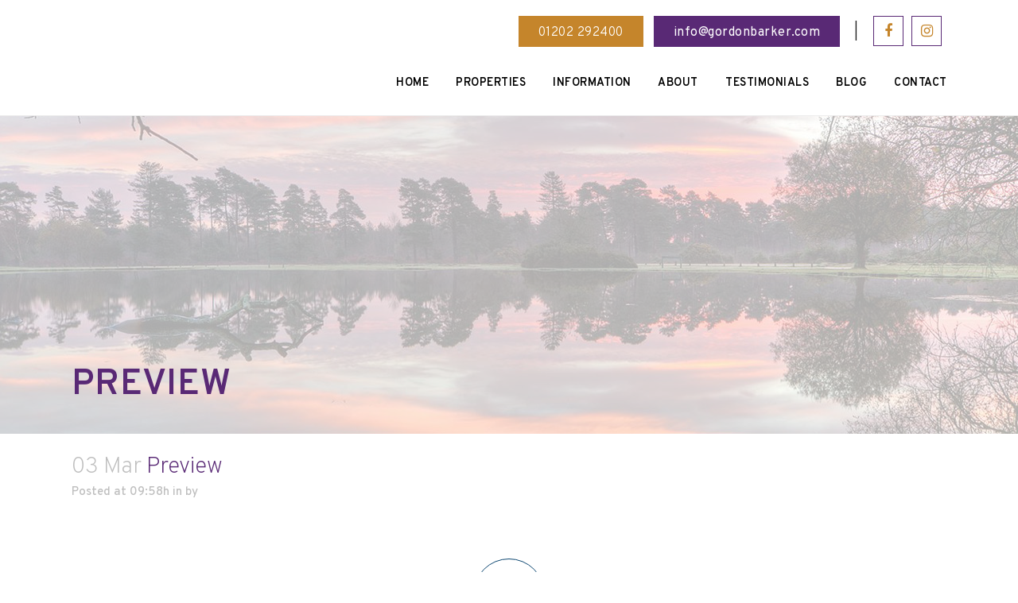

--- FILE ---
content_type: text/html; charset=UTF-8
request_url: https://gordonbarker.com/wdi_instagram/preview/
body_size: 33551
content:
<!DOCTYPE html>
<html lang="en-GB" prefix="og: https://ogp.me/ns#">
<head><meta charset="UTF-8" /><script>if(navigator.userAgent.match(/MSIE|Internet Explorer/i)||navigator.userAgent.match(/Trident\/7\..*?rv:11/i)){var href=document.location.href;if(!href.match(/[?&]nowprocket/)){if(href.indexOf("?")==-1){if(href.indexOf("#")==-1){document.location.href=href+"?nowprocket=1"}else{document.location.href=href.replace("#","?nowprocket=1#")}}else{if(href.indexOf("#")==-1){document.location.href=href+"&nowprocket=1"}else{document.location.href=href.replace("#","&nowprocket=1#")}}}}</script><script>(()=>{class RocketLazyLoadScripts{constructor(){this.v="2.0.4",this.userEvents=["keydown","keyup","mousedown","mouseup","mousemove","mouseover","mouseout","touchmove","touchstart","touchend","touchcancel","wheel","click","dblclick","input"],this.attributeEvents=["onblur","onclick","oncontextmenu","ondblclick","onfocus","onmousedown","onmouseenter","onmouseleave","onmousemove","onmouseout","onmouseover","onmouseup","onmousewheel","onscroll","onsubmit"]}async t(){this.i(),this.o(),/iP(ad|hone)/.test(navigator.userAgent)&&this.h(),this.u(),this.l(this),this.m(),this.k(this),this.p(this),this._(),await Promise.all([this.R(),this.L()]),this.lastBreath=Date.now(),this.S(this),this.P(),this.D(),this.O(),this.M(),await this.C(this.delayedScripts.normal),await this.C(this.delayedScripts.defer),await this.C(this.delayedScripts.async),await this.T(),await this.F(),await this.j(),await this.A(),window.dispatchEvent(new Event("rocket-allScriptsLoaded")),this.everythingLoaded=!0,this.lastTouchEnd&&await new Promise(t=>setTimeout(t,500-Date.now()+this.lastTouchEnd)),this.I(),this.H(),this.U(),this.W()}i(){this.CSPIssue=sessionStorage.getItem("rocketCSPIssue"),document.addEventListener("securitypolicyviolation",t=>{this.CSPIssue||"script-src-elem"!==t.violatedDirective||"data"!==t.blockedURI||(this.CSPIssue=!0,sessionStorage.setItem("rocketCSPIssue",!0))},{isRocket:!0})}o(){window.addEventListener("pageshow",t=>{this.persisted=t.persisted,this.realWindowLoadedFired=!0},{isRocket:!0}),window.addEventListener("pagehide",()=>{this.onFirstUserAction=null},{isRocket:!0})}h(){let t;function e(e){t=e}window.addEventListener("touchstart",e,{isRocket:!0}),window.addEventListener("touchend",function i(o){o.changedTouches[0]&&t.changedTouches[0]&&Math.abs(o.changedTouches[0].pageX-t.changedTouches[0].pageX)<10&&Math.abs(o.changedTouches[0].pageY-t.changedTouches[0].pageY)<10&&o.timeStamp-t.timeStamp<200&&(window.removeEventListener("touchstart",e,{isRocket:!0}),window.removeEventListener("touchend",i,{isRocket:!0}),"INPUT"===o.target.tagName&&"text"===o.target.type||(o.target.dispatchEvent(new TouchEvent("touchend",{target:o.target,bubbles:!0})),o.target.dispatchEvent(new MouseEvent("mouseover",{target:o.target,bubbles:!0})),o.target.dispatchEvent(new PointerEvent("click",{target:o.target,bubbles:!0,cancelable:!0,detail:1,clientX:o.changedTouches[0].clientX,clientY:o.changedTouches[0].clientY})),event.preventDefault()))},{isRocket:!0})}q(t){this.userActionTriggered||("mousemove"!==t.type||this.firstMousemoveIgnored?"keyup"===t.type||"mouseover"===t.type||"mouseout"===t.type||(this.userActionTriggered=!0,this.onFirstUserAction&&this.onFirstUserAction()):this.firstMousemoveIgnored=!0),"click"===t.type&&t.preventDefault(),t.stopPropagation(),t.stopImmediatePropagation(),"touchstart"===this.lastEvent&&"touchend"===t.type&&(this.lastTouchEnd=Date.now()),"click"===t.type&&(this.lastTouchEnd=0),this.lastEvent=t.type,t.composedPath&&t.composedPath()[0].getRootNode()instanceof ShadowRoot&&(t.rocketTarget=t.composedPath()[0]),this.savedUserEvents.push(t)}u(){this.savedUserEvents=[],this.userEventHandler=this.q.bind(this),this.userEvents.forEach(t=>window.addEventListener(t,this.userEventHandler,{passive:!1,isRocket:!0})),document.addEventListener("visibilitychange",this.userEventHandler,{isRocket:!0})}U(){this.userEvents.forEach(t=>window.removeEventListener(t,this.userEventHandler,{passive:!1,isRocket:!0})),document.removeEventListener("visibilitychange",this.userEventHandler,{isRocket:!0}),this.savedUserEvents.forEach(t=>{(t.rocketTarget||t.target).dispatchEvent(new window[t.constructor.name](t.type,t))})}m(){const t="return false",e=Array.from(this.attributeEvents,t=>"data-rocket-"+t),i="["+this.attributeEvents.join("],[")+"]",o="[data-rocket-"+this.attributeEvents.join("],[data-rocket-")+"]",s=(e,i,o)=>{o&&o!==t&&(e.setAttribute("data-rocket-"+i,o),e["rocket"+i]=new Function("event",o),e.setAttribute(i,t))};new MutationObserver(t=>{for(const n of t)"attributes"===n.type&&(n.attributeName.startsWith("data-rocket-")||this.everythingLoaded?n.attributeName.startsWith("data-rocket-")&&this.everythingLoaded&&this.N(n.target,n.attributeName.substring(12)):s(n.target,n.attributeName,n.target.getAttribute(n.attributeName))),"childList"===n.type&&n.addedNodes.forEach(t=>{if(t.nodeType===Node.ELEMENT_NODE)if(this.everythingLoaded)for(const i of[t,...t.querySelectorAll(o)])for(const t of i.getAttributeNames())e.includes(t)&&this.N(i,t.substring(12));else for(const e of[t,...t.querySelectorAll(i)])for(const t of e.getAttributeNames())this.attributeEvents.includes(t)&&s(e,t,e.getAttribute(t))})}).observe(document,{subtree:!0,childList:!0,attributeFilter:[...this.attributeEvents,...e]})}I(){this.attributeEvents.forEach(t=>{document.querySelectorAll("[data-rocket-"+t+"]").forEach(e=>{this.N(e,t)})})}N(t,e){const i=t.getAttribute("data-rocket-"+e);i&&(t.setAttribute(e,i),t.removeAttribute("data-rocket-"+e))}k(t){Object.defineProperty(HTMLElement.prototype,"onclick",{get(){return this.rocketonclick||null},set(e){this.rocketonclick=e,this.setAttribute(t.everythingLoaded?"onclick":"data-rocket-onclick","this.rocketonclick(event)")}})}S(t){function e(e,i){let o=e[i];e[i]=null,Object.defineProperty(e,i,{get:()=>o,set(s){t.everythingLoaded?o=s:e["rocket"+i]=o=s}})}e(document,"onreadystatechange"),e(window,"onload"),e(window,"onpageshow");try{Object.defineProperty(document,"readyState",{get:()=>t.rocketReadyState,set(e){t.rocketReadyState=e},configurable:!0}),document.readyState="loading"}catch(t){console.log("WPRocket DJE readyState conflict, bypassing")}}l(t){this.originalAddEventListener=EventTarget.prototype.addEventListener,this.originalRemoveEventListener=EventTarget.prototype.removeEventListener,this.savedEventListeners=[],EventTarget.prototype.addEventListener=function(e,i,o){o&&o.isRocket||!t.B(e,this)&&!t.userEvents.includes(e)||t.B(e,this)&&!t.userActionTriggered||e.startsWith("rocket-")||t.everythingLoaded?t.originalAddEventListener.call(this,e,i,o):(t.savedEventListeners.push({target:this,remove:!1,type:e,func:i,options:o}),"mouseenter"!==e&&"mouseleave"!==e||t.originalAddEventListener.call(this,e,t.savedUserEvents.push,o))},EventTarget.prototype.removeEventListener=function(e,i,o){o&&o.isRocket||!t.B(e,this)&&!t.userEvents.includes(e)||t.B(e,this)&&!t.userActionTriggered||e.startsWith("rocket-")||t.everythingLoaded?t.originalRemoveEventListener.call(this,e,i,o):t.savedEventListeners.push({target:this,remove:!0,type:e,func:i,options:o})}}J(t,e){this.savedEventListeners=this.savedEventListeners.filter(i=>{let o=i.type,s=i.target||window;return e!==o||t!==s||(this.B(o,s)&&(i.type="rocket-"+o),this.$(i),!1)})}H(){EventTarget.prototype.addEventListener=this.originalAddEventListener,EventTarget.prototype.removeEventListener=this.originalRemoveEventListener,this.savedEventListeners.forEach(t=>this.$(t))}$(t){t.remove?this.originalRemoveEventListener.call(t.target,t.type,t.func,t.options):this.originalAddEventListener.call(t.target,t.type,t.func,t.options)}p(t){let e;function i(e){return t.everythingLoaded?e:e.split(" ").map(t=>"load"===t||t.startsWith("load.")?"rocket-jquery-load":t).join(" ")}function o(o){function s(e){const s=o.fn[e];o.fn[e]=o.fn.init.prototype[e]=function(){return this[0]===window&&t.userActionTriggered&&("string"==typeof arguments[0]||arguments[0]instanceof String?arguments[0]=i(arguments[0]):"object"==typeof arguments[0]&&Object.keys(arguments[0]).forEach(t=>{const e=arguments[0][t];delete arguments[0][t],arguments[0][i(t)]=e})),s.apply(this,arguments),this}}if(o&&o.fn&&!t.allJQueries.includes(o)){const e={DOMContentLoaded:[],"rocket-DOMContentLoaded":[]};for(const t in e)document.addEventListener(t,()=>{e[t].forEach(t=>t())},{isRocket:!0});o.fn.ready=o.fn.init.prototype.ready=function(i){function s(){parseInt(o.fn.jquery)>2?setTimeout(()=>i.bind(document)(o)):i.bind(document)(o)}return"function"==typeof i&&(t.realDomReadyFired?!t.userActionTriggered||t.fauxDomReadyFired?s():e["rocket-DOMContentLoaded"].push(s):e.DOMContentLoaded.push(s)),o([])},s("on"),s("one"),s("off"),t.allJQueries.push(o)}e=o}t.allJQueries=[],o(window.jQuery),Object.defineProperty(window,"jQuery",{get:()=>e,set(t){o(t)}})}P(){const t=new Map;document.write=document.writeln=function(e){const i=document.currentScript,o=document.createRange(),s=i.parentElement;let n=t.get(i);void 0===n&&(n=i.nextSibling,t.set(i,n));const c=document.createDocumentFragment();o.setStart(c,0),c.appendChild(o.createContextualFragment(e)),s.insertBefore(c,n)}}async R(){return new Promise(t=>{this.userActionTriggered?t():this.onFirstUserAction=t})}async L(){return new Promise(t=>{document.addEventListener("DOMContentLoaded",()=>{this.realDomReadyFired=!0,t()},{isRocket:!0})})}async j(){return this.realWindowLoadedFired?Promise.resolve():new Promise(t=>{window.addEventListener("load",t,{isRocket:!0})})}M(){this.pendingScripts=[];this.scriptsMutationObserver=new MutationObserver(t=>{for(const e of t)e.addedNodes.forEach(t=>{"SCRIPT"!==t.tagName||t.noModule||t.isWPRocket||this.pendingScripts.push({script:t,promise:new Promise(e=>{const i=()=>{const i=this.pendingScripts.findIndex(e=>e.script===t);i>=0&&this.pendingScripts.splice(i,1),e()};t.addEventListener("load",i,{isRocket:!0}),t.addEventListener("error",i,{isRocket:!0}),setTimeout(i,1e3)})})})}),this.scriptsMutationObserver.observe(document,{childList:!0,subtree:!0})}async F(){await this.X(),this.pendingScripts.length?(await this.pendingScripts[0].promise,await this.F()):this.scriptsMutationObserver.disconnect()}D(){this.delayedScripts={normal:[],async:[],defer:[]},document.querySelectorAll("script[type$=rocketlazyloadscript]").forEach(t=>{t.hasAttribute("data-rocket-src")?t.hasAttribute("async")&&!1!==t.async?this.delayedScripts.async.push(t):t.hasAttribute("defer")&&!1!==t.defer||"module"===t.getAttribute("data-rocket-type")?this.delayedScripts.defer.push(t):this.delayedScripts.normal.push(t):this.delayedScripts.normal.push(t)})}async _(){await this.L();let t=[];document.querySelectorAll("script[type$=rocketlazyloadscript][data-rocket-src]").forEach(e=>{let i=e.getAttribute("data-rocket-src");if(i&&!i.startsWith("data:")){i.startsWith("//")&&(i=location.protocol+i);try{const o=new URL(i).origin;o!==location.origin&&t.push({src:o,crossOrigin:e.crossOrigin||"module"===e.getAttribute("data-rocket-type")})}catch(t){}}}),t=[...new Map(t.map(t=>[JSON.stringify(t),t])).values()],this.Y(t,"preconnect")}async G(t){if(await this.K(),!0!==t.noModule||!("noModule"in HTMLScriptElement.prototype))return new Promise(e=>{let i;function o(){(i||t).setAttribute("data-rocket-status","executed"),e()}try{if(navigator.userAgent.includes("Firefox/")||""===navigator.vendor||this.CSPIssue)i=document.createElement("script"),[...t.attributes].forEach(t=>{let e=t.nodeName;"type"!==e&&("data-rocket-type"===e&&(e="type"),"data-rocket-src"===e&&(e="src"),i.setAttribute(e,t.nodeValue))}),t.text&&(i.text=t.text),t.nonce&&(i.nonce=t.nonce),i.hasAttribute("src")?(i.addEventListener("load",o,{isRocket:!0}),i.addEventListener("error",()=>{i.setAttribute("data-rocket-status","failed-network"),e()},{isRocket:!0}),setTimeout(()=>{i.isConnected||e()},1)):(i.text=t.text,o()),i.isWPRocket=!0,t.parentNode.replaceChild(i,t);else{const i=t.getAttribute("data-rocket-type"),s=t.getAttribute("data-rocket-src");i?(t.type=i,t.removeAttribute("data-rocket-type")):t.removeAttribute("type"),t.addEventListener("load",o,{isRocket:!0}),t.addEventListener("error",i=>{this.CSPIssue&&i.target.src.startsWith("data:")?(console.log("WPRocket: CSP fallback activated"),t.removeAttribute("src"),this.G(t).then(e)):(t.setAttribute("data-rocket-status","failed-network"),e())},{isRocket:!0}),s?(t.fetchPriority="high",t.removeAttribute("data-rocket-src"),t.src=s):t.src="data:text/javascript;base64,"+window.btoa(unescape(encodeURIComponent(t.text)))}}catch(i){t.setAttribute("data-rocket-status","failed-transform"),e()}});t.setAttribute("data-rocket-status","skipped")}async C(t){const e=t.shift();return e?(e.isConnected&&await this.G(e),this.C(t)):Promise.resolve()}O(){this.Y([...this.delayedScripts.normal,...this.delayedScripts.defer,...this.delayedScripts.async],"preload")}Y(t,e){this.trash=this.trash||[];let i=!0;var o=document.createDocumentFragment();t.forEach(t=>{const s=t.getAttribute&&t.getAttribute("data-rocket-src")||t.src;if(s&&!s.startsWith("data:")){const n=document.createElement("link");n.href=s,n.rel=e,"preconnect"!==e&&(n.as="script",n.fetchPriority=i?"high":"low"),t.getAttribute&&"module"===t.getAttribute("data-rocket-type")&&(n.crossOrigin=!0),t.crossOrigin&&(n.crossOrigin=t.crossOrigin),t.integrity&&(n.integrity=t.integrity),t.nonce&&(n.nonce=t.nonce),o.appendChild(n),this.trash.push(n),i=!1}}),document.head.appendChild(o)}W(){this.trash.forEach(t=>t.remove())}async T(){try{document.readyState="interactive"}catch(t){}this.fauxDomReadyFired=!0;try{await this.K(),this.J(document,"readystatechange"),document.dispatchEvent(new Event("rocket-readystatechange")),await this.K(),document.rocketonreadystatechange&&document.rocketonreadystatechange(),await this.K(),this.J(document,"DOMContentLoaded"),document.dispatchEvent(new Event("rocket-DOMContentLoaded")),await this.K(),this.J(window,"DOMContentLoaded"),window.dispatchEvent(new Event("rocket-DOMContentLoaded"))}catch(t){console.error(t)}}async A(){try{document.readyState="complete"}catch(t){}try{await this.K(),this.J(document,"readystatechange"),document.dispatchEvent(new Event("rocket-readystatechange")),await this.K(),document.rocketonreadystatechange&&document.rocketonreadystatechange(),await this.K(),this.J(window,"load"),window.dispatchEvent(new Event("rocket-load")),await this.K(),window.rocketonload&&window.rocketonload(),await this.K(),this.allJQueries.forEach(t=>t(window).trigger("rocket-jquery-load")),await this.K(),this.J(window,"pageshow");const t=new Event("rocket-pageshow");t.persisted=this.persisted,window.dispatchEvent(t),await this.K(),window.rocketonpageshow&&window.rocketonpageshow({persisted:this.persisted})}catch(t){console.error(t)}}async K(){Date.now()-this.lastBreath>45&&(await this.X(),this.lastBreath=Date.now())}async X(){return document.hidden?new Promise(t=>setTimeout(t)):new Promise(t=>requestAnimationFrame(t))}B(t,e){return e===document&&"readystatechange"===t||(e===document&&"DOMContentLoaded"===t||(e===window&&"DOMContentLoaded"===t||(e===window&&"load"===t||e===window&&"pageshow"===t)))}static run(){(new RocketLazyLoadScripts).t()}}RocketLazyLoadScripts.run()})();</script>
	
	
				<meta name="viewport" content="width=device-width,initial-scale=1,user-scalable=no">
		            <link rel="shortcut icon" type="image/x-icon" href="https://gordonbarker.com/wp-content/uploads/2019/03/gb-fav.jpg">
            <link rel="apple-touch-icon" href="https://gordonbarker.com/wp-content/uploads/2019/03/gb-fav.jpg"/>
        
	<link rel="profile" href="https://gmpg.org/xfn/11" />
	<link rel="pingback" href="https://gordonbarker.com/xmlrpc.php" />

	
<!-- Search Engine Optimization by Rank Math PRO - https://rankmath.com/ -->
<title>Preview - Gordon Barker</title>
<link data-rocket-preload as="style" href="https://fonts.googleapis.com/css?family=Open%20Sans%3A300%2C400%2C500%2C600%2C700%2C800%7CRaleway%3A100%2C200%2C300%2C400%2C500%2C600%2C700%2C800%2C900%2C100italic%2C300italic%2C400italic%2C700italic%7COverpass%3A100%2C200%2C300%2C400%2C500%2C600%2C700%2C800%2C900%2C100italic%2C300italic%2C400italic%2C700italic&#038;subset=latin%2Clatin-ext&#038;display=swap" rel="preload">
<link href="https://fonts.googleapis.com/css?family=Open%20Sans%3A300%2C400%2C500%2C600%2C700%2C800%7CRaleway%3A100%2C200%2C300%2C400%2C500%2C600%2C700%2C800%2C900%2C100italic%2C300italic%2C400italic%2C700italic%7COverpass%3A100%2C200%2C300%2C400%2C500%2C600%2C700%2C800%2C900%2C100italic%2C300italic%2C400italic%2C700italic&#038;subset=latin%2Clatin-ext&#038;display=swap" media="print" onload="this.media=&#039;all&#039;" rel="stylesheet">
<noscript data-wpr-hosted-gf-parameters=""><link rel="stylesheet" href="https://fonts.googleapis.com/css?family=Open%20Sans%3A300%2C400%2C500%2C600%2C700%2C800%7CRaleway%3A100%2C200%2C300%2C400%2C500%2C600%2C700%2C800%2C900%2C100italic%2C300italic%2C400italic%2C700italic%7COverpass%3A100%2C200%2C300%2C400%2C500%2C600%2C700%2C800%2C900%2C100italic%2C300italic%2C400italic%2C700italic&#038;subset=latin%2Clatin-ext&#038;display=swap"></noscript>
<meta name="robots" content="follow, index, max-snippet:-1, max-video-preview:-1, max-image-preview:large"/>
<link rel="canonical" href="https://gordonbarker.com/wdi_instagram/preview/" />
<meta property="og:locale" content="en_GB" />
<meta property="og:type" content="article" />
<meta property="og:title" content="Preview - Gordon Barker" />
<meta property="og:url" content="https://gordonbarker.com/wdi_instagram/preview/" />
<meta property="og:site_name" content="Gordon Barker" />
<meta property="og:image" content="https://gordonbarker.com/wp-content/uploads/2026/01/0_GBO889725_IMG_00.jpg" />
<meta property="og:image:secure_url" content="https://gordonbarker.com/wp-content/uploads/2026/01/0_GBO889725_IMG_00.jpg" />
<meta property="og:image:width" content="1024" />
<meta property="og:image:height" content="768" />
<meta property="og:image:alt" content="Preview" />
<meta property="og:image:type" content="image/jpeg" />
<meta name="twitter:card" content="summary_large_image" />
<meta name="twitter:title" content="Preview - Gordon Barker" />
<meta name="twitter:image" content="https://gordonbarker.com/wp-content/uploads/2026/01/0_GBO889725_IMG_00.jpg" />
<script type="application/ld+json" class="rank-math-schema-pro">{"@context":"https://schema.org","@graph":[{"@type":"BreadcrumbList","@id":"https://gordonbarker.com/wdi_instagram/preview/#breadcrumb","itemListElement":[{"@type":"ListItem","position":"1","item":{"@id":"https://gordonbarker.com","name":"Home"}},{"@type":"ListItem","position":"2","item":{"@id":"https://gordonbarker.com/wdi_instagram/preview/","name":"Preview"}}]}]}</script>
<!-- /Rank Math WordPress SEO plugin -->

<link rel='dns-prefetch' href='//kit.fontawesome.com' />
<link rel='dns-prefetch' href='//fonts.googleapis.com' />
<link href='https://fonts.gstatic.com' crossorigin rel='preconnect' />
<link rel="alternate" type="application/rss+xml" title="Gordon Barker &raquo; Feed" href="https://gordonbarker.com/feed/" />
<link rel="alternate" title="oEmbed (JSON)" type="application/json+oembed" href="https://gordonbarker.com/wp-json/oembed/1.0/embed?url=https%3A%2F%2Fgordonbarker.com%2Fwdi_instagram%2Fpreview%2F" />
<link rel="alternate" title="oEmbed (XML)" type="text/xml+oembed" href="https://gordonbarker.com/wp-json/oembed/1.0/embed?url=https%3A%2F%2Fgordonbarker.com%2Fwdi_instagram%2Fpreview%2F&#038;format=xml" />
<style id='wp-img-auto-sizes-contain-inline-css' type='text/css'>
img:is([sizes=auto i],[sizes^="auto," i]){contain-intrinsic-size:3000px 1500px}
/*# sourceURL=wp-img-auto-sizes-contain-inline-css */
</style>

<link data-minify="1" rel='stylesheet' id='twb-global-css' href='https://gordonbarker.com/wp-content/cache/min/1/wp-content/plugins/wd-instagram-feed/booster/assets/css/global.css?ver=1768842946' type='text/css' media='all' />
<style id='wp-emoji-styles-inline-css' type='text/css'>

	img.wp-smiley, img.emoji {
		display: inline !important;
		border: none !important;
		box-shadow: none !important;
		height: 1em !important;
		width: 1em !important;
		margin: 0 0.07em !important;
		vertical-align: -0.1em !important;
		background: none !important;
		padding: 0 !important;
	}
/*# sourceURL=wp-emoji-styles-inline-css */
</style>
<style id='wp-block-library-inline-css' type='text/css'>
:root{--wp-block-synced-color:#7a00df;--wp-block-synced-color--rgb:122,0,223;--wp-bound-block-color:var(--wp-block-synced-color);--wp-editor-canvas-background:#ddd;--wp-admin-theme-color:#007cba;--wp-admin-theme-color--rgb:0,124,186;--wp-admin-theme-color-darker-10:#006ba1;--wp-admin-theme-color-darker-10--rgb:0,107,160.5;--wp-admin-theme-color-darker-20:#005a87;--wp-admin-theme-color-darker-20--rgb:0,90,135;--wp-admin-border-width-focus:2px}@media (min-resolution:192dpi){:root{--wp-admin-border-width-focus:1.5px}}.wp-element-button{cursor:pointer}:root .has-very-light-gray-background-color{background-color:#eee}:root .has-very-dark-gray-background-color{background-color:#313131}:root .has-very-light-gray-color{color:#eee}:root .has-very-dark-gray-color{color:#313131}:root .has-vivid-green-cyan-to-vivid-cyan-blue-gradient-background{background:linear-gradient(135deg,#00d084,#0693e3)}:root .has-purple-crush-gradient-background{background:linear-gradient(135deg,#34e2e4,#4721fb 50%,#ab1dfe)}:root .has-hazy-dawn-gradient-background{background:linear-gradient(135deg,#faaca8,#dad0ec)}:root .has-subdued-olive-gradient-background{background:linear-gradient(135deg,#fafae1,#67a671)}:root .has-atomic-cream-gradient-background{background:linear-gradient(135deg,#fdd79a,#004a59)}:root .has-nightshade-gradient-background{background:linear-gradient(135deg,#330968,#31cdcf)}:root .has-midnight-gradient-background{background:linear-gradient(135deg,#020381,#2874fc)}:root{--wp--preset--font-size--normal:16px;--wp--preset--font-size--huge:42px}.has-regular-font-size{font-size:1em}.has-larger-font-size{font-size:2.625em}.has-normal-font-size{font-size:var(--wp--preset--font-size--normal)}.has-huge-font-size{font-size:var(--wp--preset--font-size--huge)}.has-text-align-center{text-align:center}.has-text-align-left{text-align:left}.has-text-align-right{text-align:right}.has-fit-text{white-space:nowrap!important}#end-resizable-editor-section{display:none}.aligncenter{clear:both}.items-justified-left{justify-content:flex-start}.items-justified-center{justify-content:center}.items-justified-right{justify-content:flex-end}.items-justified-space-between{justify-content:space-between}.screen-reader-text{border:0;clip-path:inset(50%);height:1px;margin:-1px;overflow:hidden;padding:0;position:absolute;width:1px;word-wrap:normal!important}.screen-reader-text:focus{background-color:#ddd;clip-path:none;color:#444;display:block;font-size:1em;height:auto;left:5px;line-height:normal;padding:15px 23px 14px;text-decoration:none;top:5px;width:auto;z-index:100000}html :where(.has-border-color){border-style:solid}html :where([style*=border-top-color]){border-top-style:solid}html :where([style*=border-right-color]){border-right-style:solid}html :where([style*=border-bottom-color]){border-bottom-style:solid}html :where([style*=border-left-color]){border-left-style:solid}html :where([style*=border-width]){border-style:solid}html :where([style*=border-top-width]){border-top-style:solid}html :where([style*=border-right-width]){border-right-style:solid}html :where([style*=border-bottom-width]){border-bottom-style:solid}html :where([style*=border-left-width]){border-left-style:solid}html :where(img[class*=wp-image-]){height:auto;max-width:100%}:where(figure){margin:0 0 1em}html :where(.is-position-sticky){--wp-admin--admin-bar--position-offset:var(--wp-admin--admin-bar--height,0px)}@media screen and (max-width:600px){html :where(.is-position-sticky){--wp-admin--admin-bar--position-offset:0px}}

/*# sourceURL=wp-block-library-inline-css */
</style><style id='global-styles-inline-css' type='text/css'>
:root{--wp--preset--aspect-ratio--square: 1;--wp--preset--aspect-ratio--4-3: 4/3;--wp--preset--aspect-ratio--3-4: 3/4;--wp--preset--aspect-ratio--3-2: 3/2;--wp--preset--aspect-ratio--2-3: 2/3;--wp--preset--aspect-ratio--16-9: 16/9;--wp--preset--aspect-ratio--9-16: 9/16;--wp--preset--color--black: #000000;--wp--preset--color--cyan-bluish-gray: #abb8c3;--wp--preset--color--white: #ffffff;--wp--preset--color--pale-pink: #f78da7;--wp--preset--color--vivid-red: #cf2e2e;--wp--preset--color--luminous-vivid-orange: #ff6900;--wp--preset--color--luminous-vivid-amber: #fcb900;--wp--preset--color--light-green-cyan: #7bdcb5;--wp--preset--color--vivid-green-cyan: #00d084;--wp--preset--color--pale-cyan-blue: #8ed1fc;--wp--preset--color--vivid-cyan-blue: #0693e3;--wp--preset--color--vivid-purple: #9b51e0;--wp--preset--gradient--vivid-cyan-blue-to-vivid-purple: linear-gradient(135deg,rgb(6,147,227) 0%,rgb(155,81,224) 100%);--wp--preset--gradient--light-green-cyan-to-vivid-green-cyan: linear-gradient(135deg,rgb(122,220,180) 0%,rgb(0,208,130) 100%);--wp--preset--gradient--luminous-vivid-amber-to-luminous-vivid-orange: linear-gradient(135deg,rgb(252,185,0) 0%,rgb(255,105,0) 100%);--wp--preset--gradient--luminous-vivid-orange-to-vivid-red: linear-gradient(135deg,rgb(255,105,0) 0%,rgb(207,46,46) 100%);--wp--preset--gradient--very-light-gray-to-cyan-bluish-gray: linear-gradient(135deg,rgb(238,238,238) 0%,rgb(169,184,195) 100%);--wp--preset--gradient--cool-to-warm-spectrum: linear-gradient(135deg,rgb(74,234,220) 0%,rgb(151,120,209) 20%,rgb(207,42,186) 40%,rgb(238,44,130) 60%,rgb(251,105,98) 80%,rgb(254,248,76) 100%);--wp--preset--gradient--blush-light-purple: linear-gradient(135deg,rgb(255,206,236) 0%,rgb(152,150,240) 100%);--wp--preset--gradient--blush-bordeaux: linear-gradient(135deg,rgb(254,205,165) 0%,rgb(254,45,45) 50%,rgb(107,0,62) 100%);--wp--preset--gradient--luminous-dusk: linear-gradient(135deg,rgb(255,203,112) 0%,rgb(199,81,192) 50%,rgb(65,88,208) 100%);--wp--preset--gradient--pale-ocean: linear-gradient(135deg,rgb(255,245,203) 0%,rgb(182,227,212) 50%,rgb(51,167,181) 100%);--wp--preset--gradient--electric-grass: linear-gradient(135deg,rgb(202,248,128) 0%,rgb(113,206,126) 100%);--wp--preset--gradient--midnight: linear-gradient(135deg,rgb(2,3,129) 0%,rgb(40,116,252) 100%);--wp--preset--font-size--small: 13px;--wp--preset--font-size--medium: 20px;--wp--preset--font-size--large: 36px;--wp--preset--font-size--x-large: 42px;--wp--preset--spacing--20: 0.44rem;--wp--preset--spacing--30: 0.67rem;--wp--preset--spacing--40: 1rem;--wp--preset--spacing--50: 1.5rem;--wp--preset--spacing--60: 2.25rem;--wp--preset--spacing--70: 3.38rem;--wp--preset--spacing--80: 5.06rem;--wp--preset--shadow--natural: 6px 6px 9px rgba(0, 0, 0, 0.2);--wp--preset--shadow--deep: 12px 12px 50px rgba(0, 0, 0, 0.4);--wp--preset--shadow--sharp: 6px 6px 0px rgba(0, 0, 0, 0.2);--wp--preset--shadow--outlined: 6px 6px 0px -3px rgb(255, 255, 255), 6px 6px rgb(0, 0, 0);--wp--preset--shadow--crisp: 6px 6px 0px rgb(0, 0, 0);}:where(.is-layout-flex){gap: 0.5em;}:where(.is-layout-grid){gap: 0.5em;}body .is-layout-flex{display: flex;}.is-layout-flex{flex-wrap: wrap;align-items: center;}.is-layout-flex > :is(*, div){margin: 0;}body .is-layout-grid{display: grid;}.is-layout-grid > :is(*, div){margin: 0;}:where(.wp-block-columns.is-layout-flex){gap: 2em;}:where(.wp-block-columns.is-layout-grid){gap: 2em;}:where(.wp-block-post-template.is-layout-flex){gap: 1.25em;}:where(.wp-block-post-template.is-layout-grid){gap: 1.25em;}.has-black-color{color: var(--wp--preset--color--black) !important;}.has-cyan-bluish-gray-color{color: var(--wp--preset--color--cyan-bluish-gray) !important;}.has-white-color{color: var(--wp--preset--color--white) !important;}.has-pale-pink-color{color: var(--wp--preset--color--pale-pink) !important;}.has-vivid-red-color{color: var(--wp--preset--color--vivid-red) !important;}.has-luminous-vivid-orange-color{color: var(--wp--preset--color--luminous-vivid-orange) !important;}.has-luminous-vivid-amber-color{color: var(--wp--preset--color--luminous-vivid-amber) !important;}.has-light-green-cyan-color{color: var(--wp--preset--color--light-green-cyan) !important;}.has-vivid-green-cyan-color{color: var(--wp--preset--color--vivid-green-cyan) !important;}.has-pale-cyan-blue-color{color: var(--wp--preset--color--pale-cyan-blue) !important;}.has-vivid-cyan-blue-color{color: var(--wp--preset--color--vivid-cyan-blue) !important;}.has-vivid-purple-color{color: var(--wp--preset--color--vivid-purple) !important;}.has-black-background-color{background-color: var(--wp--preset--color--black) !important;}.has-cyan-bluish-gray-background-color{background-color: var(--wp--preset--color--cyan-bluish-gray) !important;}.has-white-background-color{background-color: var(--wp--preset--color--white) !important;}.has-pale-pink-background-color{background-color: var(--wp--preset--color--pale-pink) !important;}.has-vivid-red-background-color{background-color: var(--wp--preset--color--vivid-red) !important;}.has-luminous-vivid-orange-background-color{background-color: var(--wp--preset--color--luminous-vivid-orange) !important;}.has-luminous-vivid-amber-background-color{background-color: var(--wp--preset--color--luminous-vivid-amber) !important;}.has-light-green-cyan-background-color{background-color: var(--wp--preset--color--light-green-cyan) !important;}.has-vivid-green-cyan-background-color{background-color: var(--wp--preset--color--vivid-green-cyan) !important;}.has-pale-cyan-blue-background-color{background-color: var(--wp--preset--color--pale-cyan-blue) !important;}.has-vivid-cyan-blue-background-color{background-color: var(--wp--preset--color--vivid-cyan-blue) !important;}.has-vivid-purple-background-color{background-color: var(--wp--preset--color--vivid-purple) !important;}.has-black-border-color{border-color: var(--wp--preset--color--black) !important;}.has-cyan-bluish-gray-border-color{border-color: var(--wp--preset--color--cyan-bluish-gray) !important;}.has-white-border-color{border-color: var(--wp--preset--color--white) !important;}.has-pale-pink-border-color{border-color: var(--wp--preset--color--pale-pink) !important;}.has-vivid-red-border-color{border-color: var(--wp--preset--color--vivid-red) !important;}.has-luminous-vivid-orange-border-color{border-color: var(--wp--preset--color--luminous-vivid-orange) !important;}.has-luminous-vivid-amber-border-color{border-color: var(--wp--preset--color--luminous-vivid-amber) !important;}.has-light-green-cyan-border-color{border-color: var(--wp--preset--color--light-green-cyan) !important;}.has-vivid-green-cyan-border-color{border-color: var(--wp--preset--color--vivid-green-cyan) !important;}.has-pale-cyan-blue-border-color{border-color: var(--wp--preset--color--pale-cyan-blue) !important;}.has-vivid-cyan-blue-border-color{border-color: var(--wp--preset--color--vivid-cyan-blue) !important;}.has-vivid-purple-border-color{border-color: var(--wp--preset--color--vivid-purple) !important;}.has-vivid-cyan-blue-to-vivid-purple-gradient-background{background: var(--wp--preset--gradient--vivid-cyan-blue-to-vivid-purple) !important;}.has-light-green-cyan-to-vivid-green-cyan-gradient-background{background: var(--wp--preset--gradient--light-green-cyan-to-vivid-green-cyan) !important;}.has-luminous-vivid-amber-to-luminous-vivid-orange-gradient-background{background: var(--wp--preset--gradient--luminous-vivid-amber-to-luminous-vivid-orange) !important;}.has-luminous-vivid-orange-to-vivid-red-gradient-background{background: var(--wp--preset--gradient--luminous-vivid-orange-to-vivid-red) !important;}.has-very-light-gray-to-cyan-bluish-gray-gradient-background{background: var(--wp--preset--gradient--very-light-gray-to-cyan-bluish-gray) !important;}.has-cool-to-warm-spectrum-gradient-background{background: var(--wp--preset--gradient--cool-to-warm-spectrum) !important;}.has-blush-light-purple-gradient-background{background: var(--wp--preset--gradient--blush-light-purple) !important;}.has-blush-bordeaux-gradient-background{background: var(--wp--preset--gradient--blush-bordeaux) !important;}.has-luminous-dusk-gradient-background{background: var(--wp--preset--gradient--luminous-dusk) !important;}.has-pale-ocean-gradient-background{background: var(--wp--preset--gradient--pale-ocean) !important;}.has-electric-grass-gradient-background{background: var(--wp--preset--gradient--electric-grass) !important;}.has-midnight-gradient-background{background: var(--wp--preset--gradient--midnight) !important;}.has-small-font-size{font-size: var(--wp--preset--font-size--small) !important;}.has-medium-font-size{font-size: var(--wp--preset--font-size--medium) !important;}.has-large-font-size{font-size: var(--wp--preset--font-size--large) !important;}.has-x-large-font-size{font-size: var(--wp--preset--font-size--x-large) !important;}
/*# sourceURL=global-styles-inline-css */
</style>

<style id='classic-theme-styles-inline-css' type='text/css'>
/*! This file is auto-generated */
.wp-block-button__link{color:#fff;background-color:#32373c;border-radius:9999px;box-shadow:none;text-decoration:none;padding:calc(.667em + 2px) calc(1.333em + 2px);font-size:1.125em}.wp-block-file__button{background:#32373c;color:#fff;text-decoration:none}
/*# sourceURL=/wp-includes/css/classic-themes.min.css */
</style>
<link data-minify="1" rel='stylesheet' id='edsanimate-animo-css-css' href='https://gordonbarker.com/wp-content/cache/min/1/wp-content/plugins/animate-it/assets/css/animate-animo.css?ver=1768842947' type='text/css' media='all' />
<link data-minify="1" rel='stylesheet' id='cookie-law-info-css' href='https://gordonbarker.com/wp-content/cache/min/1/wp-content/plugins/cookie-law-info/legacy/public/css/cookie-law-info-public.css?ver=1768842947' type='text/css' media='all' />
<link data-minify="1" rel='stylesheet' id='cookie-law-info-gdpr-css' href='https://gordonbarker.com/wp-content/cache/min/1/wp-content/plugins/cookie-law-info/legacy/public/css/cookie-law-info-gdpr.css?ver=1768842947' type='text/css' media='all' />
<link data-minify="1" rel='stylesheet' id='dvteam_fix-css' href='https://gordonbarker.com/wp-content/cache/min/1/wp-content/plugins/dvteam/css/fix.css?ver=1768842947' type='text/css' media='all' />
<link data-minify="1" rel='stylesheet' id='multiselect-css' href='https://gordonbarker.com/wp-content/cache/min/1/wp-content/plugins/propertyhive/assets/css/jquery.multiselect.css?ver=1768842947' type='text/css' media='all' />
<link data-minify="1" rel='stylesheet' id='propertyhive-general-css' href='https://gordonbarker.com/wp-content/cache/min/1/wp-content/plugins/propertyhive/assets/css/propertyhive.css?ver=1768842947' type='text/css' media='all' />
<link data-minify="1" rel='stylesheet' id='child-style-css' href='https://gordonbarker.com/wp-content/cache/min/1/wp-content/themes/bridge-child/style.css?ver=1768842947' type='text/css' media='all' />
<link rel='stylesheet' id='mediaelement-css' href='https://gordonbarker.com/wp-includes/js/mediaelement/mediaelementplayer-legacy.min.css?ver=4.2.17' type='text/css' media='all' />
<link rel='stylesheet' id='wp-mediaelement-css' href='https://gordonbarker.com/wp-includes/js/mediaelement/wp-mediaelement.min.css?ver=6.9' type='text/css' media='all' />
<link rel='stylesheet' id='bridge-default-style-css' href='https://gordonbarker.com/wp-content/themes/bridge/style.css?ver=6.9' type='text/css' media='all' />
<link data-minify="1" rel='stylesheet' id='bridge-qode-font_awesome-css' href='https://gordonbarker.com/wp-content/cache/min/1/wp-content/themes/bridge/css/font-awesome/css/font-awesome.min.css?ver=1768842947' type='text/css' media='all' />
<link data-minify="1" rel='stylesheet' id='bridge-qode-font_elegant-css' href='https://gordonbarker.com/wp-content/cache/min/1/wp-content/themes/bridge/css/elegant-icons/style.min.css?ver=1768842948' type='text/css' media='all' />
<link data-minify="1" rel='stylesheet' id='bridge-qode-linea_icons-css' href='https://gordonbarker.com/wp-content/cache/min/1/wp-content/themes/bridge/css/linea-icons/style.css?ver=1768842955' type='text/css' media='all' />
<link data-minify="1" rel='stylesheet' id='bridge-qode-dripicons-css' href='https://gordonbarker.com/wp-content/cache/min/1/wp-content/themes/bridge/css/dripicons/dripicons.css?ver=1768842955' type='text/css' media='all' />
<link data-minify="1" rel='stylesheet' id='bridge-qode-kiko-css' href='https://gordonbarker.com/wp-content/cache/min/1/wp-content/themes/bridge/css/kiko/kiko-all.css?ver=1768842956' type='text/css' media='all' />
<link data-minify="1" rel='stylesheet' id='bridge-qode-font_awesome_5-css' href='https://gordonbarker.com/wp-content/cache/min/1/wp-content/themes/bridge/css/font-awesome-5/css/font-awesome-5.min.css?ver=1768842956' type='text/css' media='all' />
<link rel='stylesheet' id='bridge-stylesheet-css' href='https://gordonbarker.com/wp-content/themes/bridge/css/stylesheet.min.css?ver=6.9' type='text/css' media='all' />
<style id='bridge-stylesheet-inline-css' type='text/css'>
   .postid-2959.disabled_footer_top .footer_top_holder, .postid-2959.disabled_footer_bottom .footer_bottom_holder { display: none;}


/*# sourceURL=bridge-stylesheet-inline-css */
</style>
<link data-minify="1" rel='stylesheet' id='bridge-print-css' href='https://gordonbarker.com/wp-content/cache/min/1/wp-content/themes/bridge/css/print.css?ver=1768842959' type='text/css' media='all' />
<link data-minify="1" rel='stylesheet' id='bridge-style-dynamic-css' href='https://gordonbarker.com/wp-content/cache/min/1/wp-content/cache/busting/1/wp-content/themes/bridge/css/style_dynamic_callback.css?ver=1768843327' type='text/css' media='all' />
<link rel='stylesheet' id='bridge-responsive-css' href='https://gordonbarker.com/wp-content/themes/bridge/css/responsive.min.css?ver=6.9' type='text/css' media='all' />
<link data-minify="1" rel='stylesheet' id='bridge-style-dynamic-responsive-css' href='https://gordonbarker.com/wp-content/cache/min/1/wp-content/cache/busting/1/wp-content/themes/bridge/css/style_dynamic_responsive_callback.css?ver=1768843327' type='text/css' media='all' />
<style id='bridge-style-dynamic-responsive-inline-css' type='text/css'>
.forminator-ui.forminator-custom-form[data-design="default"] .forminator-input {box-sizing: border-box; font-size: 15px !important; padding: 12px !important;}
.forminator-col-12 {width: 100%;}
.forminator-col-6 {width: calc(50% - 10px); margin-bottom: 0 !important;}
.forminator-row {display: flex; justify-content: space-between; flex-wrap: wrap;}
.forminator-ui#forminator-module-3442.forminator-design--default .forminator-checkbox {color: #fff !important; font-size: 12px !important;}
.forminator-row-last {justify-content: center;}
.cls {
    margin-bottom: 10px;
}
.bls{margin-left:5px;}
.cla{margin-bottom:15px;}
.type-property .thumbnail, .single-property .images{
    position:relative;
    overflow: hidden;
    padding-top: 0;
}
.type-property .thumbnail:after , .single-property .images:after{
    position: absolute;
    height: 30px;
    line-height: 30px;
    width: 150px;
    text-align: center;
    top: 20px;
    right: -40px;
    overflow: hidden;
    color: #FFF;
    font-weight: 900;
    background: #592975;
    transform: rotateY(0deg) rotate(45deg);
}

.availability-sold-stc .thumbnail:after,
.availability-sold-stc .images:after {
    content: "Sold STC";
}
.availability-for-sale .thumbnail:after,
.availability-for-sale .images:after  {
    content: "For Sale";
}
.availability-under-offer .thumbnail:after,
.availability-under-offer .images:after  {
    content: "Under Offer";
}

.availability-to-let .thumbnail:after,
.availability-to-let .images:after  {
    content: "To Let";
}

.availability-sold .thumbnail:after,
.availability-sold .images:after  {
    content: "Sold";
}

.availability-let .thumbnail:after,
.availability-let .images:after  {
    content: "Let";
}

.availability-let-agreed .thumbnail:after,
.availability-let-agreed .images:after  {
    content: "Let Agreed";
}

@media only screen and (min-width: 1000px) {
    .q_logo img {
        left: 0px !important;
        transform-origin: center left;
    }
}
html {
    overflow-y: scroll !important;
}
.slider-row::before {
    content: "";
    height: 400px;
    position: absolute;
    width: 100%;
    top: 0;
    left: 0;
    background: linear-gradient(rgba(255,255,255, 1), rgba(255,255,255, 0));
    z-index: 999;
}
/* Custom Elements Start */

.lighttext h1 {
    color: #ffffff;
}

.lighttext h2 {
    color: #ffffff;
}

.lighttext h3 {
    color: #ffffff;
}

.lighttext h4 {
    color: #ffffff;
}

.lighttext h5 {
    color: #ffffff;
}

.lighttext p {
    color: #ffffff;
}

.lighttext ul {
    color: #ffffff;
}

span.wpcf7-list-item {
    margin: 0 0 0 0!important;
    line-height: 18px;
}

span.wpcf7-list-item-label {
    font-size: 12px!important;
}

.wpcf7 form.wpcf7-form p {
    margin-bottom: 10px;
}

textarea.wpcf7-form-control.wpcf7-textarea {
    max-height: 130px;
}

.flexslider {
    margin: 0px;
}

.edirectanchor img {
    height: 25px;
}

.instagram-row {padding: 60px 13% 5px !important;
background-color: #ffffff;
}

.instatext h2{
margin-left: 10px;}


@media only screen and (min-width: 1000px) {
    .custom_holder_with_spaces .q_elements_holder.three_columns .q_elements_item:first-child {
        position: relative !important;
        left: -20px !important;
    }
    .custom_holder_with_spaces .q_elements_holder.three_columns .q_elements_item:last-child {
        position: relative !important;
        left: 20px !important;
    }
    .custom_holder_with_spaces .q_elements_holder {
        padding-left: 20px !important;
        padding-right: 20px !important;
        box-sizing: border-box !important;
    }
    .custom_holder_with_spaces2 .q_elements_holder.two_columns .q_elements_item:first-child {
        position: relative !important;
        left: -10px !important;
    }
    .custom_holder_with_spaces2 .q_elements_holder.two_columns .q_elements_item:last-child {
        position: relative !important;
        left: 10px !important;
    }
    .custom_holder_with_spaces3 .q_elements_holder.four_columns .q_elements_item:first-child {
        position: relative !important;
        left: -30px !important;
    }
    .custom_holder_with_spaces3 .q_elements_holder.four_columns .q_elements_item:last-child {
        position: relative !important;
        left: 30px !important;
    }
    .custom_holder_with_spaces3 .q_elements_holder.four_columns .q_elements_item:nth-child(2) {
        position: relative !important;
        left: -10px !important;
    }
    .custom_holder_with_spaces3 .q_elements_holder.four_columns .q_elements_item:nth-child(3) {
        position: relative !important;
        left: 10px !important;
    }
    .custom_holder_with_spaces3 .q_elements_holder {
        padding-left: 20px !important;
        padding-right: 20px !important;
        box-sizing: border-box !important;
    }
}

/* Custom Elements End */

@media only screen and (min-width: 1000px) {
    .header_top {
        background: none;
        height: 45px;
        padding-top: 20px;
    }

    body:not(.home) .q_logo img {
        transform: scale(1.5);
        top: -60px;
        left: 20px;
    }
	
	.q_logo img {
		transform: scale(2.5);
		top: -55px;
		left: 80px;
	}
	

    .sticky .q_logo img {
        transform: scale(1) !important;
        top: -50% !important;
        left: 0px !important;
    }
    nav.main_menu>ul>li:last-child a {
        padding-right: 0px;
    }

    .home .content {
        margin-top: -145px;
    }

    .home header {
        border-bottom: none;
    }

    header {
        border-bottom: 1px #eee solid;
    }

    .content {
        margin-top: 0px;
    }
}

nav.main_menu>ul>li>a {
    transform: scaleY(1.05);
}

.header_top .qbutton {
    line-height: 38px;
    margin-right: 10px;
}

.header_top .qbutton.white {
    font-weight: 400;
}

.headerline {
    margin-left: 5px;
    margin-right: 15px;
    font-size: 16px;
}

.q_social_icon_holder .fa-stack {
    margin-top: 0px;
}

header .header_top .q_social_icon_holder {
    width: 48px;
}

.qbutton.big_large_full_width {
    height: 80px;
    line-height: 80px;
    font-size: 24px;
    box-sizing: border-box !important;
    font-weight: 600;
}

.fa-2x {
    font-size: 2.3em;
}

.purplebar  {
    padding: 30px;
    background-color: #592975;
    /* For browsers that do not support gradients */
      background-image: linear-gradient(#331743, #8f42bb);
    /* Standard syntax (must be last) */
}

.purplebar .q_elements_holder.three_columns .q_elements_item {
    width: 55%;
}

.purplebar .q_elements_holder.three_columns .q_elements_item:first-child {
    width: 25%;
}

.purplebar .q_elements_holder.three_columns .q_elements_item:last-child {
    width: 20%;
}

.pullup {
    margin-top: -130px;
}

.bespokeintro p {
    margin-top: 0px;
    color: #727272;
    font-size: 16px;
}

.bespokeintro {
    padding-right: 10%;
}

.sidesep {
    position: absolute !important;
    left: -265px;
    top: 0px;
    width: 280px !important;
    z-index: 999;
}

.darktext p {
    color: #212121;
}

.darktext h4 {
    color: #212121;
}

.whiteover {
    background: rgba(255, 255, 255, 0.8);
    background-blend-mode: lighten;
}

.purpleover {
    background: rgba(75, 35, 131, 0.9);
    background-blend-mode: multiply;
}

.fourbox p {
    font-size: 15px;
}

.hidebutt {
    opacity: 0;
    transition: all 0.4s ease;
}

.purpleover:hover .hidebutt {
    opacity: 1;
    transition: all 0.4s ease;
}

.whiteover:hover .hidebutt {
    opacity: 1;
    transition: all 0.4s ease;
}

.fourboxrow .q_elements_holder.four_columns .q_elements_item {
    transition: all 0.1s ease;
}

.fourboxrow .q_elements_holder.four_columns .q_elements_item:hover {
    transform: scale(1.1);
    transition: all 0.4s ease;
    background-image: none !important;
}

.fourboxrow .q_elements_holder.four_columns .q_elements_item:hover .q_elements_item_inner {
    transform: scale(0.95);
}

.fourboxrow .whiteover:hover {
    background: #fff;
    transition: all 0.4s ease;
}

.fourboxrow .purpleover:hover {
    background: #4b2383;
    transition: all 0.4s ease;
}

.salesintro {
    padding-right: 10%;
}

.salesintro h2 {
    font-weight: 300;
    line-height: 1.05em;
}

.salesintro h2 strong {
    font-weight: 700;
}

.qode_video_box .qode_video_image .qode_video_box_button {
    display: none;
}

.whitetext p {
    color: #ffffff;
    font-size: 16px;
}

.qode_vertical_separator {
    position: absolute;
    top: -80px;
    left: 30px;
}

.testimtext p {
    color: #ffffff;
}

.authname p {
    color: #fff;
    font-size: 18px;
}

.testimtext {
    padding-right: 11%;
}

.pullupcontact {
    margin-top: -80px;
    background: #fff;
}

.contactboxes .q_elements_holder.three_columns .q_elements_item:nth-child(2) .q_elements_item_inner {
    border-left: 1px solid #ECECEC;
    border-right: 1px solid #ECECEC;
}

.hidethis {
    display: none;
}

.footlinks a {
    margin: 0px 10px;
    color: #212121;
    border-bottom: 2px solid #fff;
    font-weight: 600;
    padding-bottom: 5px;
}

.footlinks a:hover {
    color: #212121;
    border-bottom: 2px solid #c5852b;
}

.footlinks {
    display: inline-block;
    border-right: 1px solid #ECECEC;
}

.footer_bottom p {
    font-size: 13px;
}

.three_columns>.column2 {
    width: 50%;
}

.three_columns>.column3 {
    width: 25%;
}

.three_columns>.column1 {
    width: 25%;
}

.whiteover .q_elements_item_content {
    padding: 25% 10%;
}

.purpleover .q_elements_item_content {
    padding: 25% 10%;
}

.title.has_background {
    background-position: center bottom;
}

.title .title_holder {
    background-color: #ffffffad;
}

.title h1, .title.title_size_small h1 {
    font-size: 45px;
    margin-top: 15%;
}

.valuationtext h2 {
    font-size: 35px;
}

.salesintro h2 {
    font-size: 32px;
}

.formrowsub {
    padding: 50px 0 112px 0;
}

.subformcol2 {
    margin-top: -77px;
}

.basicpadding {
    padding: 50px 0;
}

.pullupsub {
    margin-top: -90px;
}

.pullupsub2 .pullupsub {
    margin-top: -35px;
}

.q_icon_with_title .icon_text_inner {
    padding: 0 0 8px;
}

.purplebar .qbutton.big_large_full_width.default:hover {
    color: #fff !important;
}

.bottompurple p a {
    color: #fff;
    font-weight: 600;
}

.bottompurple p a:hover {
    color: #C5852B;
    font-weight: 600;
}

.subformcol input.wpcf7-form-control.wpcf7-text {
    background-color: transparent;
    border-bottom: solid 1px #fff;
}

.subformcol textarea.wpcf7-form-control.wpcf7-textarea {
    background-color: transparent;
    border-bottom: solid 1px #fff;
}

.subformcol span.wpcf7-list-item {
    color: #fff;
}

.subformcol input.wpcf7-form-control.wpcf7-submit[disabled] {
    color: #4b2383;
    border: 2px solid #e6e6e5;
    background-color: #ececec;
    width: 100%;
    box-sizing: border-box;
    text-align: center;
    height: 50px;
}

.subformcol input.wpcf7-form-control.wpcf7-submit, input.wpcf7-form-control.wpcf7-submit:not([disabled]) {
    color: #fff;
    font-weight: 600;
    border: 2px solid #c5852b;
    background-color: #c5852b;
    width: 100%;
    box-sizing: border-box;
    text-align: center;
    height: 50px;
}

.subformcol2 input.wpcf7-form-control.wpcf7-text {
    background-color: transparent;
    border-bottom: solid 1px #fff;
}

.subformcol2 textarea.wpcf7-form-control.wpcf7-textarea {
    background-color: transparent;
    border-bottom: solid 1px #fff;
}

span.wpcf7-list-item {
    color: #fff;
}

.subformcol2 input.wpcf7-form-control.wpcf7-submit[disabled] {
    color: #4b2383;
    border: 2px solid #e6e6e5;
    background-color: #ececec;
    width: 100%;
    box-sizing: border-box;
    text-align: center;
    height: 50px;
}

.subformcol2 input.wpcf7-form-control.wpcf7-submit, input.wpcf7-form-control.wpcf7-submit:not([disabled]) {
    color: #fff;
    font-weight: 600;
    border: 2px solid #c5852b;
    background-color: #c5852b;
    width: 100%;
    box-sizing: border-box;
    text-align: center;
    height: 50px;
}

.purplebar .qbutton.big_large_full_width {
    color: #fff !important;
}

.purplebar .qbutton:hover {
    color: #fff !important;
}

.single-post .pullupsub {
    margin-top: 0;
}

.false-h1-home h1 {font-size: 35px; font-weight: 200; letter-spacing: 0px; text-transform: none;}
.wpb_gmaps_widget.vc_map_responsive .wpb_map_wraper {  position: relative; padding-bottom: 63%!important; height: 0; }
.vc_empty_space.morespace {  height: 20px!important; }
.arlafull p { width: 70vw; }

div.wpcf7-response-output::before {display: none !important;}

@media only screen and (min-width: 1925px) {
#slider-1-slide-1-layer-1.tp-shape.tp-shapewrapper.rs-layer-static.rs-layer {width: 1115px!important;}
.arlafull p { width: 55vw; }
.arlafull span.qode_icon_shortcode.fa-stack.q_font_awsome_icon_square.fa-2x.pull-left { margin: -27px 20px 0px 0!important; }
}

@media only screen and (max-width: 1920px) {
#slider-1-slide-1-layer-1.tp-shape.tp-shapewrapper.rs-layer-static.rs-layer {width: 740px!important;}
.arlafull span.qode_icon_shortcode.fa-stack.q_font_awsome_icon_square.fa-2x.pull-left { margin: -30px 20px 0px 0!important; }
}


@media only screen and (max-width: 1600px) {
.wpb_gmaps_widget.vc_map_responsive .wpb_map_wraper {  position: relative; padding-bottom: 63%!important; height: 0; }
.vc_empty_space.morespace {  height: 20px!important; }
.arlafull span.qode_icon_shortcode.fa-stack.q_font_awsome_icon_square.fa-2x.pull-left { margin: -27px 20px 0px 0!important; }
.arlafull p { width: 80vw; }
}


@media only screen and (max-width: 1440px) {
.wpb_gmaps_widget.vc_map_responsive .wpb_map_wraper {  position: relative; padding-bottom: 66%!important; height: 0; }
.vc_empty_space.morespace {  height: 10px!important; }
.latest_post_two_holder .latest_post_two_text {  background: rgb(197,133,43);  min-height: 285px!important;}
.arlafull span.qode_icon_shortcode.fa-stack.q_font_awsome_icon_square.fa-2x.pull-left { margin: 5px 20px 0px 0!important; }
}

@media only screen and (min-width: 1360px) and (max-width: 1490px) {
    .pullupsub .valuationtext h2 {
        font-size: 30px;
    }
    .subformhead h2 {
        font-size: 25px;
    }
}

@media only screen and (min-width: 1350px) and (max-width: 1500px) {
    .grid_section .section_inner {
        width: 1300px;
    }
    .container_inner {
        width: 1300px;
    }
.footlinks a {margin: 0px 8px !important;}
}


@media only screen and (min-width: 1200px) and (max-width: 1359px) {
    .pullupsub .valuationtext h2 {
        font-size: 25px;
    }
    .alternativecall h3 {
        font-size: 17px;
    }
    .subformcol .vc_col-sm-6 {
        width: 100%;
    }
}

@media only screen and (max-width: 1350px) {
    .bespoke-service-home .vc_col-sm-6 {
        width: 100%;
    }
    .bespokeintro {
        padding-right: 35%;
    }
    h2 {
        font-size: 28px;
    }
    .salesintro {
        padding-right: 5%;
    }
    .qode_video_box .qode_video_image img {
        min-height: 380px;
        object-fit: cover;
    }
    .salesintro {
        padding-right: 5%;
    }
    .footlinks a {
        margin: 0px 3px;
    }
    .footer_top .q_elements_holder.two_columns.eh_two_columns_25_75 .q_elements_item:first-child {
        width: 20%;
    }
    .footer_top .q_elements_holder.two_columns.eh_two_columns_25_75 .q_elements_item:last-child {
        width: 80%;
    }

.q_logo img { transform: scale(2);}
#slider-1-slide-1-layer-1.tp-shape.tp-shapewrapper.rs-layer-static.rs-layer {
    width: 600px!important;
}
.cls {
    margin: 0 90px 40px 0;
}
}

@media only screen and (min-width: 1000px) and (max-width: 1350px) {
    .arlarow .bespokeintro {
        padding-right: 10%;
    }
    .alternativecall h3 {
        font-size: 17px;
    }
    .subformcol .vc_col-sm-6 {
        width: 100%;
    }
    .subformhead h2 {
        font-size: 25px;
    }
}



@media only screen and (max-width: 1280px) {
.wpb_gmaps_widget.vc_map_responsive .wpb_map_wraper {  position: relative; padding-bottom: 71%!important; height: 0; }
.vc_empty_space.morespace {  height: 20px!important; }
.latest_post_two_holder .latest_post_two_text {  background: rgb(197,133,43);  min-height: 335px!important;}
}

@media only screen and (min-width: 1000px) and (max-width: 1199px) {
    .pullupsub .valuationtext h2 {
        font-size: 25px;
    }
}

@media only screen and (max-width: 1100px) {
    nav.main_menu>ul>li>a {
        padding: 0 14px;
    }
    .fourbox p {
        font-size: 14px;
    }
    p {
        font-size: 14px;
    }
    .arla-row .vc_col-sm-4 {
        width: 100%;
    }
    .arla-row .vc_col-sm-8 {
        width: 100%;
    }
    .footer_top .q_elements_holder.two_columns.eh_two_columns_25_75 .q_elements_item:first-child {
        width: 15%;
    }
    .footer_top .q_elements_holder.two_columns.eh_two_columns_25_75 .q_elements_item:last-child {
        width: 85%;
    }
    .footer_top .fa-stack {
        width: 1.8em;
        height: 1.8em;
        line-height: 1.8em;
    }
    .footlinks {
        border-right: 0px;
    }
.q_logo img { transform: scale(1.2);}
.saleslettings-col.vc_col-sm-6 { width: 100%; }
.video-col.vc_col-sm-6 { min-width: 100%; }
#wdi_feed_0 .wdi_feed_item {  width: 25%!important; }
header .header_top .q_social_icon_holder {float: left;  margin: 1px; }
.address p { font-size: 13px; }
.email a { font-size: 13px; }
body:not(.home) .q_logo img { transform: scale(1.2); top: -60px; }
.wpcf7-form.init.default .vc_col-sm-6 {  width: 100%; }
.wpb_text_column.wpb_content_element.lighttext a { font-size: 30px; }
.purplea a {  font-size: 14px!important;}

rs-layer#slider-1-slide-1-layer-2 {  margin-left: 45px; }
rs-layer#slider-1-slide-1-layer-3 {  margin-left: 45px;}
rs-layer#slider-1-slide-1-layer-4 {  margin-left: 45px;}
rs-layer#slider-1-slide-1-layer-5 {  margin-left: 45px; }
rs-layer#slider-1-slide-1-layer-6 {  margin-left: 30px; }
rs-layer#slider-1-slide-1-layer-7 { margin-left: 30px; }
rs-layer#slider-1-slide-1-layer-8 { margin-left: 60px; }

.wpb_gmaps_widget.vc_map_responsive .wpb_map_wraper {  position: relative; padding-bottom: 100%!important; height: 0; }
.vc_empty_space.morespace {  height: 10px!important; }
}




@media only screen and (max-width: 1000px) {
.seo-row-4 .vc_col-sm-6 {
    width: 100%;
}
    .whiteover .q_elements_item_content {
        padding: 15% 10%;
    }
    .purpleover .q_elements_item_content {
        padding: 15% 10%;
    }
    .break1000 .vc_col-sm-6 {
        width: 100%;
    }
    .salesintro h2 {
        line-height: 2.5em;
    }
    .bespokeintro {
        padding-right: 20%;
    }
    .header_top .left {
        display: none;
    }
    .header_top {
        padding-top: 10px;
    }
    .home .content {
        margin-top: -160px;
    }
    .wpb_revslider_element.wpb_content_element {
        margin-top: -161px;
    }
    .purplebar .q_elements_holder.three_columns .q_elements_item {
        width: 48%;
    }
    .purplebar .q_elements_holder.three_columns .q_elements_item:first-child {
        width: 27%;
    }
    .purplebar .q_elements_holder.three_columns .q_elements_item:last-child {
        width: 25%;
    }
    .contactboxes .vc_col-sm-1 {
        width: 100%;
    }
    .contactboxes .vc_col-sm-10 {
        width: 100%;
    }
    .pullupcontact {
        margin-top: 0px;
    }
    .fa-2x {
        font-size: 2em;
    }
    .pullupcontact .q_elements_holder .q_elements_item {
        vertical-align: top;
    }
    .footer_top .q_elements_holder.two_columns.eh_two_columns_25_75 .q_elements_item:first-child {
        width: 100%;
    }
    .footer_top .q_elements_holder.two_columns.eh_two_columns_25_75 .q_elements_item:last-child {
        width: 100%;
    }
    .footer_top .wpb_single_image.vc_align_left {
        text-align: center;
    }
    .footlinks {
        display: block;
        padding: 20px 0px;
    }
    .three_columns>.column2 {
        width: 65%;
    }
    .three_columns>.column3 {
        width: 100%;
    }
    .three_columns>.column1 {
        width: 35%;
    }
    .footer_bottom_columns.three_columns .column3 .footer_bottom {
        text-align: center;
    }
    .contactboxes .q_elements_holder.three_columns .q_elements_item:nth-child(2) .q_elements_item_inner {
        border-left: 0px;
        border-right: 0px;
    }
    .footer_top {
        padding: 25px 0 50px;
    }
    .arlarow .bespokeintro {
        padding-right: 10%;
    }
    .pullupsub .qbutton.big_large_full_width {
        height: 63px;
        line-height: 66px;
        font-size: 18px;
    }
    .valuationtext h2 {
        font-size: 17px;
    }
    .formrowsub .vc_col-sm-4 {
        width: 100%;
    }
    .formrowsub .vc_col-sm-8 {
        width: 100%;
    }
    .subformcol {
        margin-top: 20px;
    }
    .topcolsub .vc_col-sm-4 {
        width: 100%;
    }
    .topcolsub .vc_col-sm-8 {
        width: 100%;
    }
    .subformcol2 {
        margin-top: 0;
    }

body:not(.home) .q_logo img { transform: scale(1.2); top: 0px; }

rs-layer#slider-1-slide-1-layer-2 {  margin-left: 0px; }
rs-layer#slider-1-slide-1-layer-3 {  margin-left: 0px;}
rs-layer#slider-1-slide-1-layer-4 {  margin-left: 0px;}
rs-layer#slider-1-slide-1-layer-5 {  margin-left: 0px; }
rs-layer#slider-1-slide-1-layer-6 {  margin-left: 0px; }
rs-layer#slider-1-slide-1-layer-7 { margin-left: 0px; }
rs-layer#slider-1-slide-1-layer-8 { margin-left: 20px; }

.subpadcolleft.icon-with-text.nexttopurp.vc_col-sm-7 { width: 100%; }
.wpb_gmaps_widget.vc_map_responsive .wpb_map_wraper {  position: relative; padding-bottom: 55%!important; height: 0; }
.purple-side.vc_col-sm-5 { width: 100%; padding-top: 30px; }
.purple-side .vc_column-inner { padding-left: 0px!important;  padding-right: 0px!important; }
.latest_post_two_holder .latest_post_two_text {  background: rgb(197,133,43);  min-height: 335px!important;}
.latest_post_two_holder .latest_post_two_info_inner .post_info_date { text-align: left; margin: 0px 0 0px; }
.subformcol.vc_col-sm-3 {  width: 50%;}
.dvteamgrid wookmark-initialised li { width: 265px; }
.arlafull .vc_empty_space {  height: 0px!important; }
.arlafull span.qode_icon_shortcode.fa-stack.q_font_awsome_icon_square.fa-2x.pull-left { margin: -10px 20px 0px 0!important; }
.cls-top {
    margin-bottom: 40px;
}
}

@media only screen and (max-width: 800px) {
    .purplebar .q_elements_holder.three_columns .q_elements_item:first-child {
        width: 0;
    }
    .purplebar .q_elements_holder.three_columns .q_elements_item {
        width: 60%;
    }
    .purplebar .q_elements_holder.three_columns .q_elements_item:last-child {
        width: 40%;
    }
    .bespokeintro {
        padding-right: 5%;
    }
    .testimonials-home .vc_col-sm-4 {
        width: 100%;
    }
    .three_columns>.column2 {
        width: 100%;
    }
    .three_columns>.column1 {
        width: 100%;
    }
    .footer_bottom_columns.three_columns .column1 .footer_bottom {
        text-align: center;
    }
}
@media only screen and (max-width: 668px) {
#wdi_feed_0 .wdi_feed_item {  width: 50%!important; }
.pullup { margin-top: 45px; }
.slider-row::before { content: "";  height: 125px; }
.wpb_revslider_element.wpb_content_element { margin-top: 0px; }
rs-layer#slider-1-slide-1-layer-1 {  height: 280px!important; }
rs-layer#slider-1-slide-1-layer-7 { margin-left: -90px; margin-top: 15px;}
rs-layer#slider-1-slide-1-layer-8 { margin-left: 90px;  margin-top: 15px;}
.subformcol.vc_col-sm-3 { width: 100%; }
rs-layer#slider-1-slide-1-layer-5 {
    font-size: 11px!important;
    line-height: 14px!important;
    margin: 0px 0px 15px 0px!important;
    width: 400px!important;
    text-align: center!important;
}

rs-layer#slider-1-slide-1-layer-2 {  top: -30px;}
rs-layer#slider-1-slide-1-layer-3 {  top: -25px;}
rs-layer#slider-1-slide-1-layer-6 { font-size: 11px!important;}
.dvteamgrid.wookmark-initialised { height: 750px!important;}
.dvteamgrid li {width: 600px!important; }
}



@media only screen and (max-width: 600px) {
    header .header_top .q_social_icon_holder {
        display: none;
    }
    .header_top .qbutton {
        font-size: 13px;
        padding: 0px 6px;
    }
    .headerline {
        display: none;
    }
    .header_top {
        padding: 10px 0% 0px;
        background: #fff !important;
    }
    .home .content {
        margin-top: -120px;
    }
    .wpb_revslider_element.wpb_content_element {
        margin-top: -110px;
    }
    .purplebar .q_elements_holder.three_columns .q_elements_item {
        width: 100%;
    }
    .purplebar .q_elements_holder.three_columns .q_elements_item:last-child {
        width: 100%;
    }
    h2 {
        font-size: 22px;
    }
    .qbutton.big_large_full_width {
        height: 70px;
        line-height: 70px;
    }
    .pullup {
        margin-top: -100px;
    }
    .salesintro h2 {
        line-height: 1.3em;
        font-size: 20px;
    }
    .qode_video_box .qode_video_image img {
        min-height: 180px;
    }
    .arla-space {
        height: 30px !important;
    }
    .testimonials-button {
        padding-top: 20px;
    }
    .testimtext {
        padding-right: 0%;
    }

.slider-row::before {
    content: "";
    height: 80px;
    position: absolute;
    width: 100%;
    top: 0;
    left: 0;
    background: linear-gradient(rgba(255,255,255, 1), rgba(255,255,255, 0));
    z-index: 999;
}

.header_top .qbutton {
    line-height: 38px;
    margin-right: 10px;
    margin-bottom: 5px;
}

rs-layer#slider-1-slide-1-layer-1 {  height: 470px!important; }
rs-layer#slider-1-slide-1-layer-8 { margin-left: 0px; margin-top: 0px; }
.false-h1-home h1 { font-size: 20px; }
rs-layer#slider-1-slide-1-layer-7 { margin-left: 0px;  margin-top: 0px;}
.wpb_text_column.wpb_content_element.lighttext.alternativecall h3 {  font-size: 19px; }
.latest_post_two_holder .latest_post_two_text {  background: rgb(197,133,43);  min-height: 265px!important;}
.arlafull p {  width: 80vw; padding-bottom: 10px; }

rs-layer#slider-1-slide-1-layer-5 {
    font-size: 11px!important;
    line-height: 14px!important;
    margin: 0px 0px 15px 0px!important;
    width: 400px!important;
    text-align: center!important;
    text-align: center;
}

rs-layer#slider-1-slide-1-layer-2 {  top: -30px;}
rs-layer#slider-1-slide-1-layer-3 {  top: -25px;}
rs-layer#slider-1-slide-1-layer-6 { font-size: 11px!important;}
.dvteamgrid.wookmark-initialised { height: 530px!important;}
.dvteamgrid li {width: 420px!important; }

}

@media only screen and (max-width: 500px) {
.wpb_text_column.wpb_content_element.lighttext a {
    font-size: 30px;
}
.dvteamgrid li {width: 300px!important; }
.dvteamgrid.wookmark-initialised { height: 380px!important; }

.title h1, .title.title_size_small h1 { font-size: 37px; margin-top: 15%; }
.arlafull h3 {  font-size: 15px; font-weight: 700;}
.arlafull span.qode_icon_shortcode.fa-stack.q_font_awsome_icon_square.fa-2x.pull-left { margin: -3px 20px 0px 0!important; }

rs-layer#slider-1-slide-1-layer-5 {
    font-size: 11px!important;
    line-height: 14px!important;
    margin: 0px 0px 15px 0px!important;
    width: 214px!important;
    text-align: center!important;
    text-align: center;
}

}

.q_logo img  {
    -webkit-transition: none !important;
   transition: none !important; 
}

.seo-text-left {text-align: left !important;}

.seo-cta {margin-top: 40px;}
.seo-cta p {
    padding: 20px;
    border-left: solid 3px #c5852b;
}
@media only screen and (max-width: 480px) {
.cla {
    font-size: 12px !important;
}
}
/*# sourceURL=bridge-style-dynamic-responsive-inline-css */
</style>
<link data-minify="1" rel='stylesheet' id='js_composer_front-css' href='https://gordonbarker.com/wp-content/cache/min/1/wp-content/plugins/js_composer/assets/css/js_composer.min.css?ver=1768842963' type='text/css' media='all' />

<link rel='stylesheet' id='bridge-core-dashboard-style-css' href='https://gordonbarker.com/wp-content/plugins/bridge-core/modules/core-dashboard/assets/css/core-dashboard.min.css?ver=6.9' type='text/css' media='all' />
<link data-minify="1" rel='stylesheet' id='gridzy-additional-skins-css' href='https://gordonbarker.com/wp-content/cache/min/1/wp-content/plugins/gridzy/lib/gridzy/gridzy-additional-skins.css?ver=1768842963' type='text/css' media='all' />
<link data-minify="1" rel='stylesheet' id='gridzy-style-css' href='https://gordonbarker.com/wp-content/cache/min/1/wp-content/plugins/gridzy/lib/gridzy/gridzy-1.3.css?ver=1768842963' type='text/css' media='all' />
<link data-minify="1" rel='stylesheet' id='gridzy-wp-offset-css' href='https://gordonbarker.com/wp-content/cache/min/1/wp-content/plugins/gridzy/lib/gridzy/gridzy-wp-offset.css?ver=1768842964' type='text/css' media='all' />
<style id='rocket-lazyload-inline-css' type='text/css'>
.rll-youtube-player{position:relative;padding-bottom:56.23%;height:0;overflow:hidden;max-width:100%;}.rll-youtube-player:focus-within{outline: 2px solid currentColor;outline-offset: 5px;}.rll-youtube-player iframe{position:absolute;top:0;left:0;width:100%;height:100%;z-index:100;background:0 0}.rll-youtube-player img{bottom:0;display:block;left:0;margin:auto;max-width:100%;width:100%;position:absolute;right:0;top:0;border:none;height:auto;-webkit-transition:.4s all;-moz-transition:.4s all;transition:.4s all}.rll-youtube-player img:hover{-webkit-filter:brightness(75%)}.rll-youtube-player .play{height:100%;width:100%;left:0;top:0;position:absolute;background:url(https://gordonbarker.com/wp-content/plugins/wp-rocket/assets/img/youtube.png) no-repeat center;background-color: transparent !important;cursor:pointer;border:none;}
/*# sourceURL=rocket-lazyload-inline-css */
</style>
<script type="rocketlazyloadscript" data-rocket-type="text/javascript" data-rocket-src="https://gordonbarker.com/wp-includes/js/jquery/jquery.min.js?ver=3.7.1" id="jquery-core-js"></script>
<script type="rocketlazyloadscript" data-rocket-type="text/javascript" data-rocket-src="https://gordonbarker.com/wp-includes/js/jquery/jquery-migrate.min.js?ver=3.4.1" id="jquery-migrate-js"></script>
<script type="rocketlazyloadscript" data-minify="1" data-rocket-type="text/javascript" data-rocket-src="https://gordonbarker.com/wp-content/cache/min/1/wp-content/plugins/wd-instagram-feed/booster/assets/js/circle-progress.js?ver=1768842967" id="twb-circle-js" data-rocket-defer defer></script>
<script type="text/javascript" id="twb-global-js-extra">
/* <![CDATA[ */
var twb = {"nonce":"72b83cb628","ajax_url":"https://gordonbarker.com/wp-admin/admin-ajax.php","plugin_url":"https://gordonbarker.com/wp-content/plugins/wd-instagram-feed/booster","href":"https://gordonbarker.com/wp-admin/admin.php?page=twb_instagram-feed"};
var twb = {"nonce":"72b83cb628","ajax_url":"https://gordonbarker.com/wp-admin/admin-ajax.php","plugin_url":"https://gordonbarker.com/wp-content/plugins/wd-instagram-feed/booster","href":"https://gordonbarker.com/wp-admin/admin.php?page=twb_instagram-feed"};
//# sourceURL=twb-global-js-extra
/* ]]> */
</script>
<script type="rocketlazyloadscript" data-minify="1" data-rocket-type="text/javascript" data-rocket-src="https://gordonbarker.com/wp-content/cache/min/1/wp-content/plugins/wd-instagram-feed/booster/assets/js/global.js?ver=1768842967" id="twb-global-js" data-rocket-defer defer></script>
<script type="text/javascript" id="cookie-law-info-js-extra">
/* <![CDATA[ */
var Cli_Data = {"nn_cookie_ids":[],"cookielist":[],"non_necessary_cookies":[],"ccpaEnabled":"","ccpaRegionBased":"","ccpaBarEnabled":"","strictlyEnabled":["necessary","obligatoire"],"ccpaType":"gdpr","js_blocking":"","custom_integration":"","triggerDomRefresh":"","secure_cookies":""};
var cli_cookiebar_settings = {"animate_speed_hide":"500","animate_speed_show":"500","background":"#FFF","border":"#b1a6a6c2","border_on":"","button_1_button_colour":"#000","button_1_button_hover":"#000000","button_1_link_colour":"#fff","button_1_as_button":"1","button_1_new_win":"","button_2_button_colour":"#0a0a0a","button_2_button_hover":"#080808","button_2_link_colour":"#ffffff","button_2_as_button":"1","button_2_hidebar":"","button_3_button_colour":"#000","button_3_button_hover":"#000000","button_3_link_colour":"#fff","button_3_as_button":"1","button_3_new_win":"","button_4_button_colour":"#000","button_4_button_hover":"#000000","button_4_link_colour":"#fff","button_4_as_button":"1","button_7_button_colour":"#61a229","button_7_button_hover":"#4e8221","button_7_link_colour":"#fff","button_7_as_button":"1","button_7_new_win":"","font_family":"inherit","header_fix":"","notify_animate_hide":"1","notify_animate_show":"","notify_div_id":"#cookie-law-info-bar","notify_position_horizontal":"right","notify_position_vertical":"bottom","scroll_close":"","scroll_close_reload":"","accept_close_reload":"","reject_close_reload":"","showagain_tab":"","showagain_background":"#fff","showagain_border":"#000","showagain_div_id":"#cookie-law-info-again","showagain_x_position":"100px","text":"#000","show_once_yn":"","show_once":"10000","logging_on":"","as_popup":"","popup_overlay":"1","bar_heading_text":"","cookie_bar_as":"banner","popup_showagain_position":"bottom-right","widget_position":"left"};
var log_object = {"ajax_url":"https://gordonbarker.com/wp-admin/admin-ajax.php"};
//# sourceURL=cookie-law-info-js-extra
/* ]]> */
</script>
<script type="rocketlazyloadscript" data-minify="1" data-rocket-type="text/javascript" data-rocket-src="https://gordonbarker.com/wp-content/cache/min/1/wp-content/plugins/cookie-law-info/legacy/public/js/cookie-law-info-public.js?ver=1768842967" id="cookie-law-info-js" data-rocket-defer defer></script>
<script type="rocketlazyloadscript" data-rocket-type="text/javascript" data-rocket-src="https://kit.fontawesome.com/89b37de027.js?ver=6.9" id="font-awesome-js" data-rocket-defer defer></script>
<script type="rocketlazyloadscript" data-rocket-type="text/javascript" data-rocket-src="https://gordonbarker.com/wp-content/plugins/gridzy/lib/gridzy/gridzy-1.3.min.js?ver=6.9" id="gridzy-script-js" data-rocket-defer defer></script>
<script type="rocketlazyloadscript" data-minify="1" data-rocket-type="text/javascript" data-rocket-src="https://gordonbarker.com/wp-content/cache/min/1/wp-content/plugins/gridzy/lib/gridzy/gridzy-init.js?ver=1768842967" id="gridzy-init-js" data-rocket-defer defer></script>
<script type="rocketlazyloadscript"></script><link rel="https://api.w.org/" href="https://gordonbarker.com/wp-json/" /><link rel="EditURI" type="application/rsd+xml" title="RSD" href="https://gordonbarker.com/xmlrpc.php?rsd" />
<meta name="generator" content="WordPress 6.9" />
<meta name="generator" content="PropertyHive 2.1.14" />
<link rel='shortlink' href='https://gordonbarker.com/?p=2959' />
<!-- Google tag (gtag.js) -->
<script type="rocketlazyloadscript" async data-rocket-src="https://www.googletagmanager.com/gtag/js?id=G-YL3KMBVJRL"></script>
<script type="rocketlazyloadscript">
  window.dataLayer = window.dataLayer || [];
  function gtag(){dataLayer.push(arguments);}
  gtag('js', new Date());

  gtag('config', 'G-YL3KMBVJRL');
</script>

<!-- Google tag (gtag.js) -->
<script type="rocketlazyloadscript" async data-rocket-src="https://www.googletagmanager.com/gtag/js?id=G-YL3KMBVJRL"></script>
<script type="rocketlazyloadscript">
  window.dataLayer = window.dataLayer || [];
  function gtag(){dataLayer.push(arguments);}
  gtag('js', new Date());
  gtag('config', 'G-YL3KMBVJRL');
</script>

<!-- Google tag (gtag.js) -->
<script type="rocketlazyloadscript" async data-rocket-src="https://www.googletagmanager.com/gtag/js?id=AW-1010618393"></script>
<script type="rocketlazyloadscript">
  window.dataLayer = window.dataLayer || [];
  function gtag(){dataLayer.push(arguments);}
  gtag('js', new Date());
  gtag('config', 'AW-1010618393');
</script>
<!-- Event snippet for Get directions - Website Source conversion page --> <script type="rocketlazyloadscript"> gtag('event', 'conversion', {'send_to': 'AW-1010618393/AjfgCPHl3u0aEJmg8-ED'}); </script>		<script type="rocketlazyloadscript" data-rocket-type="text/javascript">
				(function(c,l,a,r,i,t,y){
					c[a]=c[a]||function(){(c[a].q=c[a].q||[]).push(arguments)};t=l.createElement(r);t.async=1;
					t.src="https://www.clarity.ms/tag/"+i+"?ref=wordpress";y=l.getElementsByTagName(r)[0];y.parentNode.insertBefore(t,y);
				})(window, document, "clarity", "script", "k1qu8dlplx");
		</script>
		<meta name="generator" content="Powered by WPBakery Page Builder - drag and drop page builder for WordPress."/>
<meta name="generator" content="Powered by Slider Revolution 6.7.21 - responsive, Mobile-Friendly Slider Plugin for WordPress with comfortable drag and drop interface." />
<script type="rocketlazyloadscript">function setREVStartSize(e){
			//window.requestAnimationFrame(function() {
				window.RSIW = window.RSIW===undefined ? window.innerWidth : window.RSIW;
				window.RSIH = window.RSIH===undefined ? window.innerHeight : window.RSIH;
				try {
					var pw = document.getElementById(e.c).parentNode.offsetWidth,
						newh;
					pw = pw===0 || isNaN(pw) || (e.l=="fullwidth" || e.layout=="fullwidth") ? window.RSIW : pw;
					e.tabw = e.tabw===undefined ? 0 : parseInt(e.tabw);
					e.thumbw = e.thumbw===undefined ? 0 : parseInt(e.thumbw);
					e.tabh = e.tabh===undefined ? 0 : parseInt(e.tabh);
					e.thumbh = e.thumbh===undefined ? 0 : parseInt(e.thumbh);
					e.tabhide = e.tabhide===undefined ? 0 : parseInt(e.tabhide);
					e.thumbhide = e.thumbhide===undefined ? 0 : parseInt(e.thumbhide);
					e.mh = e.mh===undefined || e.mh=="" || e.mh==="auto" ? 0 : parseInt(e.mh,0);
					if(e.layout==="fullscreen" || e.l==="fullscreen")
						newh = Math.max(e.mh,window.RSIH);
					else{
						e.gw = Array.isArray(e.gw) ? e.gw : [e.gw];
						for (var i in e.rl) if (e.gw[i]===undefined || e.gw[i]===0) e.gw[i] = e.gw[i-1];
						e.gh = e.el===undefined || e.el==="" || (Array.isArray(e.el) && e.el.length==0)? e.gh : e.el;
						e.gh = Array.isArray(e.gh) ? e.gh : [e.gh];
						for (var i in e.rl) if (e.gh[i]===undefined || e.gh[i]===0) e.gh[i] = e.gh[i-1];
											
						var nl = new Array(e.rl.length),
							ix = 0,
							sl;
						e.tabw = e.tabhide>=pw ? 0 : e.tabw;
						e.thumbw = e.thumbhide>=pw ? 0 : e.thumbw;
						e.tabh = e.tabhide>=pw ? 0 : e.tabh;
						e.thumbh = e.thumbhide>=pw ? 0 : e.thumbh;
						for (var i in e.rl) nl[i] = e.rl[i]<window.RSIW ? 0 : e.rl[i];
						sl = nl[0];
						for (var i in nl) if (sl>nl[i] && nl[i]>0) { sl = nl[i]; ix=i;}
						var m = pw>(e.gw[ix]+e.tabw+e.thumbw) ? 1 : (pw-(e.tabw+e.thumbw)) / (e.gw[ix]);
						newh =  (e.gh[ix] * m) + (e.tabh + e.thumbh);
					}
					var el = document.getElementById(e.c);
					if (el!==null && el) el.style.height = newh+"px";
					el = document.getElementById(e.c+"_wrapper");
					if (el!==null && el) {
						el.style.height = newh+"px";
						el.style.display = "block";
					}
				} catch(e){
					console.log("Failure at Presize of Slider:" + e)
				}
			//});
		  };</script>
<noscript><style> .wpb_animate_when_almost_visible { opacity: 1; }</style></noscript><noscript><style id="rocket-lazyload-nojs-css">.rll-youtube-player, [data-lazy-src]{display:none !important;}</style></noscript><link data-minify="1" rel='stylesheet' id='wdi_font-tenweb-css' href='https://gordonbarker.com/wp-content/cache/min/1/wp-content/plugins/wd-instagram-feed/css/tenweb-fonts/fonts.css?ver=1768843327' type='text/css' media='all' />
<link rel='stylesheet' id='wdi_frontend-css' href='https://gordonbarker.com/wp-content/plugins/wd-instagram-feed/css/wdi_frontend.min.css?ver=2.4.35' type='text/css' media='all' />
<link rel='stylesheet' id='wdi_mCustomScrollbar-css' href='https://gordonbarker.com/wp-content/plugins/wd-instagram-feed/css/gallerybox/jquery.mCustomScrollbar.min.css?ver=2.4.35' type='text/css' media='all' />
<link data-minify="1" rel='stylesheet' id='wdi_theme_1-css' href='https://gordonbarker.com/wp-content/cache/min/1/wp-content/uploads/wd-instagram-feed/wdi_theme_1.css?ver=1768843327' type='text/css' media='all' />
<style id='generate_feed_styles-inline-css' type='text/css'>
      #wdi_feed_0 .wdi_feed_header {
        display: none; /*if display-header is true display:block*/
      }
            #wdi_feed_0 .wdi_header_user_text {
        padding-top: 5.5px;
      }

      #wdi_feed_0 .wdi_header_user_text h3 {
        margin-top: 5.5px;
      }

      #wdi_feed_0 .wdi_media_info {
        display: block      }

      #wdi_feed_0 .wdi_feed_item {
        width: 25%; /*thumbnail_size*/
        line-height: 0;
      }

            @media screen and (min-width: 800px) and (max-width: 1024px) {
        #wdi_feed_0 .wdi_feed_item {
          width: 33.333333333333%; /*thumbnail_size*/
          margin: 0;
          display: inline-block;
          vertical-align: top;
          overflow: hidden;
        }

        #wdi_feed_0 .wdi_feed_container {
          width: 100%;
          margin: 0 auto;
          background-color: #FFFFFF; /*feed_container_bg_color*/
        }
      }

      @media screen and (min-width: 480px) and (max-width: 800px) {
        #wdi_feed_0 .wdi_feed_item {
          width: 50%; /*thumbnail_size*/
          margin: 0;
          display: inline-block;
          vertical-align: top;
          overflow: hidden;
        }

        #wdi_feed_0 .wdi_feed_container {
          width: 100%;
          margin: 0 auto;
          background-color: #FFFFFF; /*feed_container_bg_color*/
        }
      }

      @media screen and (max-width: 480px) {
        #wdi_feed_0 .wdi_feed_item {
          width: 100%; /*thumbnail_size*/
          margin: 0;
          display: inline-block;
          vertical-align: top;
          overflow: hidden;
        }

        #wdi_feed_0 .wdi_feed_container {
          width: 100%;
          margin: 0 auto;
          background-color: #FFFFFF; /*feed_container_bg_color*/
        }
      }
    
/*# sourceURL=generate_feed_styles-inline-css */
</style>
<link data-minify="1" rel='stylesheet' id='rs-plugin-settings-css' href='https://gordonbarker.com/wp-content/cache/min/1/wp-content/plugins/revslider/sr6/assets/css/rs6.css?ver=1768842965' type='text/css' media='all' />
<style id='rs-plugin-settings-inline-css' type='text/css'>
#rs-demo-id {}
/*# sourceURL=rs-plugin-settings-inline-css */
</style>
<meta name="generator" content="WP Rocket 3.20.3" data-wpr-features="wpr_delay_js wpr_defer_js wpr_minify_js wpr_lazyload_images wpr_lazyload_iframes wpr_image_dimensions wpr_minify_css wpr_preload_links wpr_desktop" /></head>

<body data-rsssl=1 class="wp-singular wdi_instagram-template-default single single-wdi_instagram postid-2959 wp-theme-bridge wp-child-theme-bridge-child bridge-core-3.3.2  qode_grid_1400 qode-child-theme-ver-1.0.0 qode-theme-ver-30.8.8.6 qode-theme-bridge qode_header_in_grid wpb-js-composer js-comp-ver-8.0 vc_responsive" itemscope itemtype="http://schema.org/WebPage">




<div data-rocket-location-hash="46b5ec384d1573651fcf9e2729907712" class="wrapper">
	<div data-rocket-location-hash="09f360d2f233103e1c4ecf3ea77a2d76" class="wrapper_inner">

    
		<!-- Google Analytics start -->
				<!-- Google Analytics end -->

		
	<header data-rocket-location-hash="65a4926576cbf1f095e72756bea8b1ee" class=" has_top scroll_header_top_area  stick scrolled_not_transparent page_header">
	<div class="header_inner clearfix">
				<div class="header_top_bottom_holder">
				<div class="header_top clearfix" style='' >
				<div class="container">
			<div class="container_inner clearfix">
														<div class="left">
						<div class="inner">
													</div>
					</div>
					<div class="right">
						<div class="inner">
							<div class="widget_text   header-widget widget_custom_html header-right-widget"><div class="textwidget custom-html-widget"><a  itemprop="url" href="tel:01202292400" target="_self"  class="qbutton  default" style="">01202 292400</a> <a  itemprop="url" href="mailto:info@gordonbarker.com" target="_self"  class="qbutton  white default" style="">info@gordonbarker.com</a> <span class="headerline">|</span></div></div><span class='q_social_icon_holder square_social' data-color=#c5852b data-hover-background-color=#592975 data-hover-border-color=#592975 ><a itemprop='url' href='https://www.facebook.com/GordonBarkerRL' target='_self'><span class='fa-stack ' style='background-color: transparent;border-radius: 0px;-webkit-border-radius: 0px;-moz-border-radius: 0px;border-color: #592975;border-width: 1px;font-size: 18px;'><i class="qode_icon_font_awesome fa fa-facebook " style="color: #c5852b;font-size: 18px;" ></i></span></a></span><span class='q_social_icon_holder square_social' data-color=#c5852b data-hover-background-color=#592975 data-hover-border-color=#592975 ><a itemprop='url' href='https://www.instagram.com/gordonbarkergb/' target='_blank'><span class='fa-stack ' style='background-color: transparent;border-radius: 0px;-webkit-border-radius: 0px;-moz-border-radius: 0px;border-color: #592975;border-width: 1px;font-size: 18px;'><i class="qode_icon_font_awesome fa fa-instagram " style="color: #c5852b;font-size: 18px;" ></i></span></a></span>						</div>
					</div>
													</div>
		</div>
		</div>

			<div class="header_bottom clearfix" style='' >
								<div class="container">
					<div class="container_inner clearfix">
																				<div class="header_inner_left">
																	<div class="mobile_menu_button">
		<span>
			<i class="qode_icon_font_awesome fa fa-bars " ></i>		</span>
	</div>
								<div class="logo_wrapper" >
	<div class="q_logo">
		<a itemprop="url" href="https://gordonbarker.com/" >
             <img width="419" height="174" itemprop="image" class="normal" src="data:image/svg+xml,%3Csvg%20xmlns='http://www.w3.org/2000/svg'%20viewBox='0%200%20419%20174'%3E%3C/svg%3E" alt="Logo" data-lazy-src="https://gordonbarker.com/wp-content/uploads/2020/04/Gordon-Logo2.jpg"><noscript><img width="419" height="174" itemprop="image" class="normal" src="https://gordonbarker.com/wp-content/uploads/2020/04/Gordon-Logo2.jpg" alt="Logo"></noscript> 			 <img width="376" height="200" itemprop="image" class="light" src="data:image/svg+xml,%3Csvg%20xmlns='http://www.w3.org/2000/svg'%20viewBox='0%200%20376%20200'%3E%3C/svg%3E" alt="Logo" data-lazy-src="https://gordonbarker.com/wp-content/themes/bridge/img/logo.png"/><noscript><img width="376" height="200" itemprop="image" class="light" src="https://gordonbarker.com/wp-content/themes/bridge/img/logo.png" alt="Logo"/></noscript> 			 <img width="376" height="200" itemprop="image" class="dark" src="data:image/svg+xml,%3Csvg%20xmlns='http://www.w3.org/2000/svg'%20viewBox='0%200%20376%20200'%3E%3C/svg%3E" alt="Logo" data-lazy-src="https://gordonbarker.com/wp-content/themes/bridge/img/logo_black.png"/><noscript><img width="376" height="200" itemprop="image" class="dark" src="https://gordonbarker.com/wp-content/themes/bridge/img/logo_black.png" alt="Logo"/></noscript> 			 <img width="495" height="181" itemprop="image" class="sticky" src="data:image/svg+xml,%3Csvg%20xmlns='http://www.w3.org/2000/svg'%20viewBox='0%200%20495%20181'%3E%3C/svg%3E" alt="Logo" data-lazy-src="https://gordonbarker.com/wp-content/uploads/2020/04/GB-Sticky.jpg"/><noscript><img width="495" height="181" itemprop="image" class="sticky" src="https://gordonbarker.com/wp-content/uploads/2020/04/GB-Sticky.jpg" alt="Logo"/></noscript> 			 <img width="300" height="125" itemprop="image" class="mobile" src="data:image/svg+xml,%3Csvg%20xmlns='http://www.w3.org/2000/svg'%20viewBox='0%200%20300%20125'%3E%3C/svg%3E" alt="Logo" data-lazy-src="https://gordonbarker.com/wp-content/uploads/2020/06/Gordon-Logo2-copy.jpg"/><noscript><img width="300" height="125" itemprop="image" class="mobile" src="https://gordonbarker.com/wp-content/uploads/2020/06/Gordon-Logo2-copy.jpg" alt="Logo"/></noscript> 					</a>
	</div>
	</div>															</div>
															<div class="header_inner_right">
									<div class="side_menu_button_wrapper right">
																														<div class="side_menu_button">
																																	
										</div>
									</div>
								</div>
							
							
							<nav class="main_menu drop_down right">
								<ul id="menu-topnav" class=""><li id="nav-menu-item-78" class="menu-item menu-item-type-post_type menu-item-object-page menu-item-home  narrow"><a href="https://gordonbarker.com/" class=""><i class="menu_icon blank fa"></i><span>Home<span class="underline_dash"></span></span><span class="plus"></span></a></li>
<li id="nav-menu-item-1770" class="menu-item menu-item-type-custom menu-item-object-custom menu-item-has-children  has_sub narrow"><a href="#0" class=" no_link" style="cursor: default;" onclick="JavaScript: return false;"><i class="menu_icon blank fa"></i><span>Properties<span class="underline_dash"></span></span><span class="plus"></span></a>
<div class="second"><div class="inner"><ul>
	<li id="nav-menu-item-1771" class="menu-item menu-item-type-custom menu-item-object-custom "><a href="/sales" class=""><i class="menu_icon blank fa"></i><span>Sales</span><span class="plus"></span></a></li>
	<li id="nav-menu-item-1772" class="menu-item menu-item-type-custom menu-item-object-custom "><a href="/lettings" class=""><i class="menu_icon blank fa"></i><span>Lettings</span><span class="plus"></span></a></li>
</ul></div></div>
</li>
<li id="nav-menu-item-80" class="menu-item menu-item-type-custom menu-item-object-custom menu-item-has-children  has_sub narrow"><a href="#0" class=" no_link" style="cursor: default;" onclick="JavaScript: return false;"><i class="menu_icon blank fa"></i><span>Information<span class="underline_dash"></span></span><span class="plus"></span></a>
<div class="second"><div class="inner"><ul>
	<li id="nav-menu-item-323" class="menu-item menu-item-type-post_type menu-item-object-page "><a href="https://gordonbarker.com/tenants/" class=""><i class="menu_icon blank fa"></i><span>Tenants</span><span class="plus"></span></a></li>
	<li id="nav-menu-item-322" class="menu-item menu-item-type-post_type menu-item-object-page "><a href="https://gordonbarker.com/sellers/" class=""><i class="menu_icon blank fa"></i><span>Sellers</span><span class="plus"></span></a></li>
	<li id="nav-menu-item-1791" class="menu-item menu-item-type-post_type menu-item-object-page "><a href="https://gordonbarker.com/buyers/" class=""><i class="menu_icon blank fa"></i><span>Buyers</span><span class="plus"></span></a></li>
	<li id="nav-menu-item-1858" class="menu-item menu-item-type-post_type menu-item-object-page "><a href="https://gordonbarker.com/our-landlords/" class=""><i class="menu_icon blank fa"></i><span>Landlords</span><span class="plus"></span></a></li>
</ul></div></div>
</li>
<li id="nav-menu-item-81" class="menu-item menu-item-type-custom menu-item-object-custom menu-item-has-children  has_sub narrow"><a href="#0" class=" no_link" style="cursor: default;" onclick="JavaScript: return false;"><i class="menu_icon blank fa"></i><span>About<span class="underline_dash"></span></span><span class="plus"></span></a>
<div class="second"><div class="inner"><ul>
	<li id="nav-menu-item-321" class="menu-item menu-item-type-post_type menu-item-object-page "><a href="https://gordonbarker.com/about-us/" class=""><i class="menu_icon blank fa"></i><span>About Us</span><span class="plus"></span></a></li>
	<li id="nav-menu-item-320" class="menu-item menu-item-type-post_type menu-item-object-page "><a href="https://gordonbarker.com/meet-the-team/" class=""><i class="menu_icon blank fa"></i><span>Meet The Team</span><span class="plus"></span></a></li>
</ul></div></div>
</li>
<li id="nav-menu-item-389" class="menu-item menu-item-type-post_type menu-item-object-page  narrow"><a href="https://gordonbarker.com/testimonials/" class=""><i class="menu_icon blank fa"></i><span>Testimonials<span class="underline_dash"></span></span><span class="plus"></span></a></li>
<li id="nav-menu-item-1761" class="menu-item menu-item-type-post_type menu-item-object-page  narrow"><a href="https://gordonbarker.com/blog/" class=""><i class="menu_icon blank fa"></i><span>Blog<span class="underline_dash"></span></span><span class="plus"></span></a></li>
<li id="nav-menu-item-390" class="menu-item menu-item-type-post_type menu-item-object-page  narrow"><a href="https://gordonbarker.com/contact/" class=""><i class="menu_icon blank fa"></i><span>Contact<span class="underline_dash"></span></span><span class="plus"></span></a></li>
</ul>							</nav>
														<nav class="mobile_menu">
	<ul id="menu-topnav-1" class=""><li id="mobile-menu-item-78" class="menu-item menu-item-type-post_type menu-item-object-page menu-item-home "><a href="https://gordonbarker.com/" class=""><span>Home</span></a><span class="mobile_arrow"><i class="fa fa-angle-right"></i><i class="fa fa-angle-down"></i></span></li>
<li id="mobile-menu-item-1770" class="menu-item menu-item-type-custom menu-item-object-custom menu-item-has-children  has_sub"><h3><span>Properties</span></h3><span class="mobile_arrow"><i class="fa fa-angle-right"></i><i class="fa fa-angle-down"></i></span>
<ul class="sub_menu">
	<li id="mobile-menu-item-1771" class="menu-item menu-item-type-custom menu-item-object-custom "><a href="/sales" class=""><span>Sales</span></a><span class="mobile_arrow"><i class="fa fa-angle-right"></i><i class="fa fa-angle-down"></i></span></li>
	<li id="mobile-menu-item-1772" class="menu-item menu-item-type-custom menu-item-object-custom "><a href="/lettings" class=""><span>Lettings</span></a><span class="mobile_arrow"><i class="fa fa-angle-right"></i><i class="fa fa-angle-down"></i></span></li>
</ul>
</li>
<li id="mobile-menu-item-80" class="menu-item menu-item-type-custom menu-item-object-custom menu-item-has-children  has_sub"><h3><span>Information</span></h3><span class="mobile_arrow"><i class="fa fa-angle-right"></i><i class="fa fa-angle-down"></i></span>
<ul class="sub_menu">
	<li id="mobile-menu-item-323" class="menu-item menu-item-type-post_type menu-item-object-page "><a href="https://gordonbarker.com/tenants/" class=""><span>Tenants</span></a><span class="mobile_arrow"><i class="fa fa-angle-right"></i><i class="fa fa-angle-down"></i></span></li>
	<li id="mobile-menu-item-322" class="menu-item menu-item-type-post_type menu-item-object-page "><a href="https://gordonbarker.com/sellers/" class=""><span>Sellers</span></a><span class="mobile_arrow"><i class="fa fa-angle-right"></i><i class="fa fa-angle-down"></i></span></li>
	<li id="mobile-menu-item-1791" class="menu-item menu-item-type-post_type menu-item-object-page "><a href="https://gordonbarker.com/buyers/" class=""><span>Buyers</span></a><span class="mobile_arrow"><i class="fa fa-angle-right"></i><i class="fa fa-angle-down"></i></span></li>
	<li id="mobile-menu-item-1858" class="menu-item menu-item-type-post_type menu-item-object-page "><a href="https://gordonbarker.com/our-landlords/" class=""><span>Landlords</span></a><span class="mobile_arrow"><i class="fa fa-angle-right"></i><i class="fa fa-angle-down"></i></span></li>
</ul>
</li>
<li id="mobile-menu-item-81" class="menu-item menu-item-type-custom menu-item-object-custom menu-item-has-children  has_sub"><h3><span>About</span></h3><span class="mobile_arrow"><i class="fa fa-angle-right"></i><i class="fa fa-angle-down"></i></span>
<ul class="sub_menu">
	<li id="mobile-menu-item-321" class="menu-item menu-item-type-post_type menu-item-object-page "><a href="https://gordonbarker.com/about-us/" class=""><span>About Us</span></a><span class="mobile_arrow"><i class="fa fa-angle-right"></i><i class="fa fa-angle-down"></i></span></li>
	<li id="mobile-menu-item-320" class="menu-item menu-item-type-post_type menu-item-object-page "><a href="https://gordonbarker.com/meet-the-team/" class=""><span>Meet The Team</span></a><span class="mobile_arrow"><i class="fa fa-angle-right"></i><i class="fa fa-angle-down"></i></span></li>
</ul>
</li>
<li id="mobile-menu-item-389" class="menu-item menu-item-type-post_type menu-item-object-page "><a href="https://gordonbarker.com/testimonials/" class=""><span>Testimonials</span></a><span class="mobile_arrow"><i class="fa fa-angle-right"></i><i class="fa fa-angle-down"></i></span></li>
<li id="mobile-menu-item-1761" class="menu-item menu-item-type-post_type menu-item-object-page "><a href="https://gordonbarker.com/blog/" class=""><span>Blog</span></a><span class="mobile_arrow"><i class="fa fa-angle-right"></i><i class="fa fa-angle-down"></i></span></li>
<li id="mobile-menu-item-390" class="menu-item menu-item-type-post_type menu-item-object-page "><a href="https://gordonbarker.com/contact/" class=""><span>Contact</span></a><span class="mobile_arrow"><i class="fa fa-angle-right"></i><i class="fa fa-angle-down"></i></span></li>
</ul></nav>																				</div>
					</div>
									</div>
			</div>
		</div>

</header>	<a id="back_to_top" href="#">
        <span class="fa-stack">
            <i class="qode_icon_font_awesome fa fa-arrow-up " ></i>        </span>
	</a>
	
	
    
    	
    
    <div data-rocket-location-hash="87423c3b3089c7fa1cbc59a2804f2264" class="content ">
        <div class="content_inner  ">
    
		<div class="title_outer title_without_animation"    data-height="400">
		<div class="title title_size_small  position_left  has_background" style="background-size:1920px auto;background-image:url(https://gordonbarker.com/wp-content/uploads/2020/03/silde3.jpg);height:400px;">
			<div class="image not_responsive"><img width="1920" height="631" itemprop="image" src="data:image/svg+xml,%3Csvg%20xmlns='http://www.w3.org/2000/svg'%20viewBox='0%200%201920%20631'%3E%3C/svg%3E" alt="&nbsp;" data-lazy-src="https://gordonbarker.com/wp-content/uploads/2020/03/silde3.jpg" /><noscript><img width="1920" height="631" itemprop="image" src="https://gordonbarker.com/wp-content/uploads/2020/03/silde3.jpg" alt="&nbsp;" /></noscript> </div>
										<div class="title_holder"  style="padding-top:113px;height:287px;">
					<div class="container">
						<div class="container_inner clearfix">
								<div class="title_subtitle_holder" >
                                                                									<div class="title_subtitle_holder_inner">
																																					<h1 ><span>Preview</span></h1>
																				
																																														</div>
								                                                            </div>
						</div>
					</div>
				</div>
								</div>
			</div>
										<div class="container">
														<div class="container_inner default_template_holder" >
															<div class="blog_single blog_holder">
								<article id="post-2959" class="post-2959 wdi_instagram type-wdi_instagram status-publish hentry">
			<div class="post_content_holder">
								<div class="post_text">
					<div class="post_text_inner">
						<h2 itemprop="name" class="entry_title"><span itemprop="dateCreated" class="date entry_date updated">03 Mar<meta itemprop="interactionCount" content="UserComments: 0"/></span> Preview</h2>
						<div class="post_info">
							<span class="time">Posted at 09:58h</span>
							in 							<span class="post_author">
								by								<a itemprop="author" class="post_author_link" href="https://gordonbarker.com/author/"></a>
							</span>
							                                    						</div>
						    <div id="wdi_feed_0" class="wdi_feed_main_container wdi_layout_th wdi_feed_theme_1 wdi_feed_thumbnail_1"  >
      <div class="wdi_js_error">Something is wrong.<br /></div><div class="wdi_token_error wdi_hidden">Instagram token error.</div><div class="wdi_private_feed_error wdi_hidden"><span></span></div><div class="wdi_check_fontawesome wdi_hidden"><i></i></div>      <div id="wdi_spider_popup_loading_0" class="wdi_spider_popup_loading"></div>
      <div id="wdi_spider_popup_overlay_0" class="wdi_spider_popup_overlay" onclick="wdi_spider_destroypopup(1000)"></div>
      <div class="wdi_feed_container">
        <div class="wdi_feed_info">
          <div id="wdi_feed_0_header" class='wdi_feed_header'></div>
          <div id="wdi_feed_0_users" class='wdi_feed_users'>
                  <div class="wdi_single_user">
        <div class="wdi_header_user_text ">
                                                </div>
      </div>
      <div class="wdi_clear"></div>
                </div>
        </div>
                <div class="wdi_feed_wrapper wdi_col_4" wdi-res='wdi_col_4'></div>
        <div class="wdi_clear"></div>
                      <div class="wdi_load_more wdi_hidden">
                <div class="wdi_load_more_container">
                  <div class="wdi_load_more_wrap">
                    <div class="wdi_load_more_wrap_inner">
                      <div class="wdi_load_more_text">Load More</div>
                    </div>
                  </div>
                </div>
              </div>
              <div class="wdi_spinner">
                <div class="wdi_spinner_container">
                  <div class="wdi_spinner_wrap">
                    <div class="wdi_spinner_wrap_inner"><i class="wdi_load_more_spinner tenweb-i tenweb-i-spinner"></i></div>
                  </div>
                </div>
              </div>
                    </div>
      <div class="wdi_front_overlay"></div>
    </div>
        <script type="rocketlazyloadscript"></script>    
					</div>
				</div>
			</div>
		
	    	</article>													<br/><br/>						                        </div>

                    					</div>
                                 </div>
	


		
	</div>
</div>



	<footer >
		<div class="footer_inner clearfix">
				<div class="footer_top_holder">
            			<div class="footer_top">
								<div class="container">
					<div class="container_inner">
										<div id="custom_html-3" class="widget_text   widget widget_custom_html"><div class="textwidget custom-html-widget"><div      class="vc_row wpb_row section vc_row-fluid  grid_section" style=' text-align:left;'><div class=" section_inner clearfix"><div class='section_inner_margin clearfix'><div class="wpb_column vc_column_container vc_col-sm-12"><div class="vc_column-inner"><div class="wpb_wrapper"><div class='q_elements_holder two_columns eh_two_columns_25_75 responsive_mode_from_1000 alignment_one_column_center' ><div class='q_elements_item ' data-animation='no' data-item-class='q_elements_holder_custom_870192'><div class='q_elements_item_inner'><div class='q_elements_item_content q_elements_holder_custom_870192'>
	<div class="wpb_single_image wpb_content_element vc_align_left">
		<div class="wpb_wrapper">
			
			<div class="vc_single_image-wrapper   vc_box_border_grey"><img width="495" height="181" src="data:image/svg+xml,%3Csvg%20xmlns='http://www.w3.org/2000/svg'%20viewBox='0%200%20495%20181'%3E%3C/svg%3E" class="vc_single_image-img attachment-full" alt="Home Studies Salisbury" title="Print" decoding="async" data-lazy-srcset="https://gordonbarker.com/wp-content/uploads/2020/04/GB-Sticky.jpg 495w, https://gordonbarker.com/wp-content/uploads/2020/04/GB-Sticky-300x110.jpg 300w" data-lazy-sizes="(max-width: 495px) 100vw, 495px" data-lazy-src="https://gordonbarker.com/wp-content/uploads/2020/04/GB-Sticky.jpg" /><noscript><img width="495" height="181" src="https://gordonbarker.com/wp-content/uploads/2020/04/GB-Sticky.jpg" class="vc_single_image-img attachment-full" alt="Home Studies Salisbury" title="Print" decoding="async" srcset="https://gordonbarker.com/wp-content/uploads/2020/04/GB-Sticky.jpg 495w, https://gordonbarker.com/wp-content/uploads/2020/04/GB-Sticky-300x110.jpg 300w" sizes="(max-width: 495px) 100vw, 495px" /></noscript></div>
		</div>
	</div>
</div></div></div><div class='q_elements_item ' data-animation='no' data-item-class='q_elements_holder_custom_497366' style='text-align:right;'><div class='q_elements_item_inner'><div class='q_elements_item_content q_elements_holder_custom_497366'>
	<div class="wpb_text_column wpb_content_element  footlinks">
		<div class="wpb_wrapper">
			<p><a href="/">HOME</a> <a href="/sales">SALES</a> <a href="/lettings">LETTINGS</a> <a href="/buyers/">INFORMATION</a> <a href="/about-us/">ABOUT</a> <a href="/testimonials/">TESTIMONIALS</a> <a href="/blog/">BLOG</a> <a href="/contact/">CONTACT</a></p>

		</div>
	</div><span class='q_social_icon_holder square_social' data-color=#592975 data-hover-background-color=#592975 data-hover-border-color=#592975 data-hover-color=#ffffff><a itemprop='url' href='https://www.facebook.com/GordonBarkerRL' target='_self'><span class='fa-stack fa-lg' style='background-color: #ffffff;border-color: #4b2383;border-width: 1px;margin: 0px 7px 0px 15px;'><i class="qode_icon_font_awesome fa fa-facebook " style="color: #592975;" ></i></span></a></span><span class='q_social_icon_holder square_social' data-color=#592975 data-hover-background-color=#592975 data-hover-border-color=#4b2383 data-hover-color=#ffffff><a itemprop='url' href='https://www.instagram.com/gordonbarkergb/' target='_self'><span class='fa-stack fa-lg' style='background-color: #ffffff;border-color: #592975;border-width: 1px;margin: 0px 7px;'><i class="qode_icon_font_awesome fa fa-instagram " style="color: #592975;" ></i></span></a></span></div></div></div></div></div></div></div></div></div></div></div></div>									</div>
				</div>
							</div>
					</div>
							<div class="footer_bottom_holder">
                								<div class="container">
					<div class="container_inner">
										<div class="three_columns footer_bottom_columns clearfix">
					<div class="column1 footer_bottom_column">
						<div class="column_inner">
							<div class="footer_bottom">
											<div class="textwidget"><p>© <script type="rocketlazyloadscript">document.write(new Date().getFullYear());</script>, Gordon Barker</p>
</div>
									</div>
						</div>
					</div>
					<div class="column2 footer_bottom_column">
						<div class="column_inner">
							<div class="footer_bottom">
											<div class="textwidget"><p><a href="https://gordonbarker.com/html-sitemap/" target="_blank" rel="noopener"><strong>HTML Sitemap</strong></a> | <a href="https://gordonbarker.com/page-sitemap.xml">XML Sitemap</a> | <a href="/privacy-policy/">Privacy Policy</a> | <a href="/cookies-policy/">Cookie Policy</a> | <a href="/terms-conditions/">Terms &amp; Conditions</a> | <a href="https://gordonbarker.com/wp-content/uploads/2024/11/Propertymark-CMP-Main-Scheme-Certificate.pdf" target="_blank" rel="noopener">Client Money Protection</a></p>
</div>
									</div>
						</div>
					</div>
					<div class="column3 footer_bottom_column">
						<div class="column_inner">
							<div class="footer_bottom">
											<div class="textwidget"><p><a style="display: inline-block; margin-right: 8px;" href="https://thenetwork.uk/" target="”_blank”"><img width="16" height="16" decoding="async" class="light" style="vertical-align: middle;" src="data:image/svg+xml,%3Csvg%20xmlns='http://www.w3.org/2000/svg'%20viewBox='0%200%2016%2016'%3E%3C/svg%3E" alt="Logo" data-lazy-src="/wp-content/uploads/2021/10/thenetwork-black-1-2.svg" /><noscript><img width="16" height="16" decoding="async" class="light" style="vertical-align: middle;" src="/wp-content/uploads/2021/10/thenetwork-black-1-2.svg" alt="Logo" /></noscript></a><a style="display: inline-block; margin-right: 20px;" href="https://edirect.uk/web-design-dorset/"><img decoding="async" class="light alignnone" style="vertical-align: middle;" src="data:image/svg+xml,%3Csvg%20xmlns='http://www.w3.org/2000/svg'%20viewBox='0%200%2071%2010'%3E%3C/svg%3E" alt="Web Design Dorset" width="71" height="10" data-lazy-src="/wp-content/uploads/2021/10/edirect-black-2.gif" /><noscript><img decoding="async" class="light alignnone" style="vertical-align: middle;" src="/wp-content/uploads/2021/10/edirect-black-2.gif" alt="Web Design Dorset" width="71" height="10" /></noscript></a></p>
</div>
									</div>
						</div>
					</div>
				</div>
									</div>
			</div>
						</div>
				</div>
	</footer>
		
</div>
</div>

		<script type="rocketlazyloadscript">
			window.RS_MODULES = window.RS_MODULES || {};
			window.RS_MODULES.modules = window.RS_MODULES.modules || {};
			window.RS_MODULES.waiting = window.RS_MODULES.waiting || [];
			window.RS_MODULES.defered = true;
			window.RS_MODULES.moduleWaiting = window.RS_MODULES.moduleWaiting || {};
			window.RS_MODULES.type = 'compiled';
		</script>
		<script type="speculationrules">
{"prefetch":[{"source":"document","where":{"and":[{"href_matches":"/*"},{"not":{"href_matches":["/wp-*.php","/wp-admin/*","/wp-content/uploads/*","/wp-content/*","/wp-content/plugins/*","/wp-content/themes/bridge-child/*","/wp-content/themes/bridge/*","/*\\?(.+)"]}},{"not":{"selector_matches":"a[rel~=\"nofollow\"]"}},{"not":{"selector_matches":".no-prefetch, .no-prefetch a"}}]},"eagerness":"conservative"}]}
</script>
<!--googleoff: all--><div id="cookie-law-info-bar" data-nosnippet="true"><span>This website uses cookies to improve your experience. We'll assume you're ok with this, but you can opt-out if you wish. <a role='button' data-cli_action="accept" id="cookie_action_close_header" class="medium cli-plugin-button cli-plugin-main-button cookie_action_close_header cli_action_button wt-cli-accept-btn">Accept</a> <a role='button' id="cookie_action_close_header_reject" class="medium cli-plugin-button cli-plugin-main-button cookie_action_close_header_reject cli_action_button wt-cli-reject-btn" data-cli_action="reject">Reject</a> <a href="https://gordonbarker.com/cookies-policy" id="CONSTANT_OPEN_URL" target="_blank" class="medium cli-plugin-button cli-plugin-main-link">Read More</a> </span></div><div id="cookie-law-info-again" data-nosnippet="true"><span id="cookie_hdr_showagain">Privacy &amp; Cookies Policy</span></div><div class="cli-modal" data-nosnippet="true" id="cliSettingsPopup" tabindex="-1" role="dialog" aria-labelledby="cliSettingsPopup" aria-hidden="true">
  <div class="cli-modal-dialog" role="document">
	<div class="cli-modal-content cli-bar-popup">
		  <button type="button" class="cli-modal-close" id="cliModalClose">
			<svg class="" viewBox="0 0 24 24"><path d="M19 6.41l-1.41-1.41-5.59 5.59-5.59-5.59-1.41 1.41 5.59 5.59-5.59 5.59 1.41 1.41 5.59-5.59 5.59 5.59 1.41-1.41-5.59-5.59z"></path><path d="M0 0h24v24h-24z" fill="none"></path></svg>
			<span class="wt-cli-sr-only">Close</span>
		  </button>
		  <div class="cli-modal-body">
			<div class="cli-container-fluid cli-tab-container">
	<div class="cli-row">
		<div class="cli-col-12 cli-align-items-stretch cli-px-0">
			<div class="cli-privacy-overview">
				<h4>Privacy Overview</h4>				<div class="cli-privacy-content">
					<div class="cli-privacy-content-text">This website uses cookies to improve your experience while you navigate through the website. Out of these, the cookies that are categorized as necessary are stored on your browser as they are essential for the working of basic functionalities of the website. We also use third-party cookies that help us analyze and understand how you use this website. These cookies will be stored in your browser only with your consent. You also have the option to opt-out of these cookies. But opting out of some of these cookies may affect your browsing experience.</div>
				</div>
				<a class="cli-privacy-readmore" aria-label="Show more" role="button" data-readmore-text="Show more" data-readless-text="Show less"></a>			</div>
		</div>
		<div class="cli-col-12 cli-align-items-stretch cli-px-0 cli-tab-section-container">
												<div class="cli-tab-section">
						<div class="cli-tab-header">
							<a role="button" tabindex="0" class="cli-nav-link cli-settings-mobile" data-target="necessary" data-toggle="cli-toggle-tab">
								Necessary							</a>
															<div class="wt-cli-necessary-checkbox">
									<input type="checkbox" class="cli-user-preference-checkbox"  id="wt-cli-checkbox-necessary" data-id="checkbox-necessary" checked="checked"  />
									<label class="form-check-label" for="wt-cli-checkbox-necessary">Necessary</label>
								</div>
								<span class="cli-necessary-caption">Always Enabled</span>
													</div>
						<div class="cli-tab-content">
							<div class="cli-tab-pane cli-fade" data-id="necessary">
								<div class="wt-cli-cookie-description">
									Necessary cookies are absolutely essential for the website to function properly. This category only includes cookies that ensures basic functionalities and security features of the website. These cookies do not store any personal information.								</div>
							</div>
						</div>
					</div>
																	<div class="cli-tab-section">
						<div class="cli-tab-header">
							<a role="button" tabindex="0" class="cli-nav-link cli-settings-mobile" data-target="non-necessary" data-toggle="cli-toggle-tab">
								Non-necessary							</a>
															<div class="cli-switch">
									<input type="checkbox" id="wt-cli-checkbox-non-necessary" class="cli-user-preference-checkbox"  data-id="checkbox-non-necessary" checked='checked' />
									<label for="wt-cli-checkbox-non-necessary" class="cli-slider" data-cli-enable="Enabled" data-cli-disable="Disabled"><span class="wt-cli-sr-only">Non-necessary</span></label>
								</div>
													</div>
						<div class="cli-tab-content">
							<div class="cli-tab-pane cli-fade" data-id="non-necessary">
								<div class="wt-cli-cookie-description">
									Any cookies that may not be particularly necessary for the website to function and is used specifically to collect user personal data via analytics, ads, other embedded contents are termed as non-necessary cookies. It is mandatory to procure user consent prior to running these cookies on your website.								</div>
							</div>
						</div>
					</div>
										</div>
	</div>
</div>
		  </div>
		  <div class="cli-modal-footer">
			<div class="wt-cli-element cli-container-fluid cli-tab-container">
				<div class="cli-row">
					<div class="cli-col-12 cli-align-items-stretch cli-px-0">
						<div class="cli-tab-footer wt-cli-privacy-overview-actions">
						
															<a id="wt-cli-privacy-save-btn" role="button" tabindex="0" data-cli-action="accept" class="wt-cli-privacy-btn cli_setting_save_button wt-cli-privacy-accept-btn cli-btn">SAVE &amp; ACCEPT</a>
													</div>
						
					</div>
				</div>
			</div>
		</div>
	</div>
  </div>
</div>
<div data-rocket-location-hash="8bba2b5d0eee4bc0e3088a602413d9fc" class="cli-modal-backdrop cli-fade cli-settings-overlay"></div>
<div data-rocket-location-hash="36367ee9fbdd9df89b65a957ec0ac23b" class="cli-modal-backdrop cli-fade cli-popupbar-overlay"></div>
<!--googleon: all--><script type="text/html" id="wpb-modifications"> window.wpbCustomElement = 1; </script><script type="rocketlazyloadscript" data-rocket-type="text/javascript" data-rocket-src="https://gordonbarker.com/wp-content/plugins/animate-it/assets/js/animo.min.js?ver=1.0.3" id="edsanimate-animo-script-js" data-rocket-defer defer></script>
<script type="rocketlazyloadscript" data-rocket-type="text/javascript" data-rocket-src="https://gordonbarker.com/wp-content/plugins/animate-it/assets/js/jquery.ba-throttle-debounce.min.js?ver=1.1" id="edsanimate-throttle-debounce-script-js" data-rocket-defer defer></script>
<script type="rocketlazyloadscript" data-minify="1" data-rocket-type="text/javascript" data-rocket-src="https://gordonbarker.com/wp-content/cache/min/1/wp-content/plugins/animate-it/assets/js/viewportchecker.js?ver=1768842967" id="viewportcheck-script-js" data-rocket-defer defer></script>
<script type="rocketlazyloadscript" data-minify="1" data-rocket-type="text/javascript" data-rocket-src="https://gordonbarker.com/wp-content/cache/min/1/wp-content/plugins/animate-it/assets/js/edsanimate.js?ver=1768842967" id="edsanimate-script-js" data-rocket-defer defer></script>
<script type="text/javascript" id="edsanimate-site-script-js-extra">
/* <![CDATA[ */
var edsanimate_options = {"offset":"75","hide_hz_scrollbar":"1","hide_vl_scrollbar":"0"};
//# sourceURL=edsanimate-site-script-js-extra
/* ]]> */
</script>
<script type="rocketlazyloadscript" data-minify="1" data-rocket-type="text/javascript" data-rocket-src="https://gordonbarker.com/wp-content/cache/min/1/wp-content/plugins/animate-it/assets/js/edsanimate.site.js?ver=1768842967" id="edsanimate-site-script-js" data-rocket-defer defer></script>
<script type="rocketlazyloadscript" data-minify="1" data-rocket-type="text/javascript" data-rocket-src="https://gordonbarker.com/wp-content/cache/min/1/wp-content/plugins/propertyhive-radial-search/assets/js/ph-radial-search.js?ver=1768842967" id="ph-radial-search-js" data-rocket-defer defer></script>
<script type="text/javascript" id="propertyhive_search-js-extra">
/* <![CDATA[ */
var propertyhive_search_params = {"custom_departments":[]};
var propertyhive_search_params = {"custom_departments":[]};
//# sourceURL=propertyhive_search-js-extra
/* ]]> */
</script>
<script type="rocketlazyloadscript" data-minify="1" data-rocket-type="text/javascript" data-rocket-src="https://gordonbarker.com/wp-content/cache/min/1/wp-content/plugins/propertyhive/assets/js/frontend/search.js?ver=1768842968" id="propertyhive_search-js" data-rocket-defer defer></script>
<script type="text/javascript" id="propertyhive_make_enquiry-js-extra">
/* <![CDATA[ */
var propertyhive_make_property_enquiry_params = {"ajax_url":"/wp-admin/admin-ajax.php","default_validation_error_message":"Please ensure all required fields have been completed"};
var propertyhive_make_property_enquiry_params = {"ajax_url":"/wp-admin/admin-ajax.php","default_validation_error_message":"Please ensure all required fields have been completed"};
//# sourceURL=propertyhive_make_enquiry-js-extra
/* ]]> */
</script>
<script type="rocketlazyloadscript" data-minify="1" data-rocket-type="text/javascript" data-rocket-src="https://gordonbarker.com/wp-content/cache/min/1/wp-content/plugins/propertyhive/assets/js/frontend/make-enquiry.js?ver=1768842968" id="propertyhive_make_enquiry-js" data-rocket-defer defer></script>
<script type="rocketlazyloadscript" data-minify="1" data-rocket-type="text/javascript" data-rocket-src="https://gordonbarker.com/wp-content/cache/min/1/wp-content/plugins/propertyhive/assets/js/frontend/utm-tracker.js?ver=1768842968" id="propertyhive_utm_tracker-js" data-rocket-defer defer></script>
<script type="rocketlazyloadscript" data-rocket-type="text/javascript" data-rocket-src="//gordonbarker.com/wp-content/plugins/revslider/sr6/assets/js/rbtools.min.js?ver=6.7.21" defer async id="tp-tools-js"></script>
<script type="rocketlazyloadscript" data-rocket-type="text/javascript" data-rocket-src="//gordonbarker.com/wp-content/plugins/revslider/sr6/assets/js/rs6.min.js?ver=6.7.21" defer async id="revmin-js"></script>
<script type="rocketlazyloadscript" data-rocket-type="text/javascript" id="rocket-browser-checker-js-after">
/* <![CDATA[ */
"use strict";var _createClass=function(){function defineProperties(target,props){for(var i=0;i<props.length;i++){var descriptor=props[i];descriptor.enumerable=descriptor.enumerable||!1,descriptor.configurable=!0,"value"in descriptor&&(descriptor.writable=!0),Object.defineProperty(target,descriptor.key,descriptor)}}return function(Constructor,protoProps,staticProps){return protoProps&&defineProperties(Constructor.prototype,protoProps),staticProps&&defineProperties(Constructor,staticProps),Constructor}}();function _classCallCheck(instance,Constructor){if(!(instance instanceof Constructor))throw new TypeError("Cannot call a class as a function")}var RocketBrowserCompatibilityChecker=function(){function RocketBrowserCompatibilityChecker(options){_classCallCheck(this,RocketBrowserCompatibilityChecker),this.passiveSupported=!1,this._checkPassiveOption(this),this.options=!!this.passiveSupported&&options}return _createClass(RocketBrowserCompatibilityChecker,[{key:"_checkPassiveOption",value:function(self){try{var options={get passive(){return!(self.passiveSupported=!0)}};window.addEventListener("test",null,options),window.removeEventListener("test",null,options)}catch(err){self.passiveSupported=!1}}},{key:"initRequestIdleCallback",value:function(){!1 in window&&(window.requestIdleCallback=function(cb){var start=Date.now();return setTimeout(function(){cb({didTimeout:!1,timeRemaining:function(){return Math.max(0,50-(Date.now()-start))}})},1)}),!1 in window&&(window.cancelIdleCallback=function(id){return clearTimeout(id)})}},{key:"isDataSaverModeOn",value:function(){return"connection"in navigator&&!0===navigator.connection.saveData}},{key:"supportsLinkPrefetch",value:function(){var elem=document.createElement("link");return elem.relList&&elem.relList.supports&&elem.relList.supports("prefetch")&&window.IntersectionObserver&&"isIntersecting"in IntersectionObserverEntry.prototype}},{key:"isSlowConnection",value:function(){return"connection"in navigator&&"effectiveType"in navigator.connection&&("2g"===navigator.connection.effectiveType||"slow-2g"===navigator.connection.effectiveType)}}]),RocketBrowserCompatibilityChecker}();
//# sourceURL=rocket-browser-checker-js-after
/* ]]> */
</script>
<script type="text/javascript" id="rocket-preload-links-js-extra">
/* <![CDATA[ */
var RocketPreloadLinksConfig = {"excludeUris":"/(?:.+/)?feed(?:/(?:.+/?)?)?$|/(?:.+/)?embed/|/(index.php/)?(.*)wp-json(/.*|$)|/refer/|/go/|/recommend/|/recommends/","usesTrailingSlash":"1","imageExt":"jpg|jpeg|gif|png|tiff|bmp|webp|avif|pdf|doc|docx|xls|xlsx|php","fileExt":"jpg|jpeg|gif|png|tiff|bmp|webp|avif|pdf|doc|docx|xls|xlsx|php|html|htm","siteUrl":"https://gordonbarker.com","onHoverDelay":"100","rateThrottle":"3"};
//# sourceURL=rocket-preload-links-js-extra
/* ]]> */
</script>
<script type="rocketlazyloadscript" data-rocket-type="text/javascript" id="rocket-preload-links-js-after">
/* <![CDATA[ */
(function() {
"use strict";var r="function"==typeof Symbol&&"symbol"==typeof Symbol.iterator?function(e){return typeof e}:function(e){return e&&"function"==typeof Symbol&&e.constructor===Symbol&&e!==Symbol.prototype?"symbol":typeof e},e=function(){function i(e,t){for(var n=0;n<t.length;n++){var i=t[n];i.enumerable=i.enumerable||!1,i.configurable=!0,"value"in i&&(i.writable=!0),Object.defineProperty(e,i.key,i)}}return function(e,t,n){return t&&i(e.prototype,t),n&&i(e,n),e}}();function i(e,t){if(!(e instanceof t))throw new TypeError("Cannot call a class as a function")}var t=function(){function n(e,t){i(this,n),this.browser=e,this.config=t,this.options=this.browser.options,this.prefetched=new Set,this.eventTime=null,this.threshold=1111,this.numOnHover=0}return e(n,[{key:"init",value:function(){!this.browser.supportsLinkPrefetch()||this.browser.isDataSaverModeOn()||this.browser.isSlowConnection()||(this.regex={excludeUris:RegExp(this.config.excludeUris,"i"),images:RegExp(".("+this.config.imageExt+")$","i"),fileExt:RegExp(".("+this.config.fileExt+")$","i")},this._initListeners(this))}},{key:"_initListeners",value:function(e){-1<this.config.onHoverDelay&&document.addEventListener("mouseover",e.listener.bind(e),e.listenerOptions),document.addEventListener("mousedown",e.listener.bind(e),e.listenerOptions),document.addEventListener("touchstart",e.listener.bind(e),e.listenerOptions)}},{key:"listener",value:function(e){var t=e.target.closest("a"),n=this._prepareUrl(t);if(null!==n)switch(e.type){case"mousedown":case"touchstart":this._addPrefetchLink(n);break;case"mouseover":this._earlyPrefetch(t,n,"mouseout")}}},{key:"_earlyPrefetch",value:function(t,e,n){var i=this,r=setTimeout(function(){if(r=null,0===i.numOnHover)setTimeout(function(){return i.numOnHover=0},1e3);else if(i.numOnHover>i.config.rateThrottle)return;i.numOnHover++,i._addPrefetchLink(e)},this.config.onHoverDelay);t.addEventListener(n,function e(){t.removeEventListener(n,e,{passive:!0}),null!==r&&(clearTimeout(r),r=null)},{passive:!0})}},{key:"_addPrefetchLink",value:function(i){return this.prefetched.add(i.href),new Promise(function(e,t){var n=document.createElement("link");n.rel="prefetch",n.href=i.href,n.onload=e,n.onerror=t,document.head.appendChild(n)}).catch(function(){})}},{key:"_prepareUrl",value:function(e){if(null===e||"object"!==(void 0===e?"undefined":r(e))||!1 in e||-1===["http:","https:"].indexOf(e.protocol))return null;var t=e.href.substring(0,this.config.siteUrl.length),n=this._getPathname(e.href,t),i={original:e.href,protocol:e.protocol,origin:t,pathname:n,href:t+n};return this._isLinkOk(i)?i:null}},{key:"_getPathname",value:function(e,t){var n=t?e.substring(this.config.siteUrl.length):e;return n.startsWith("/")||(n="/"+n),this._shouldAddTrailingSlash(n)?n+"/":n}},{key:"_shouldAddTrailingSlash",value:function(e){return this.config.usesTrailingSlash&&!e.endsWith("/")&&!this.regex.fileExt.test(e)}},{key:"_isLinkOk",value:function(e){return null!==e&&"object"===(void 0===e?"undefined":r(e))&&(!this.prefetched.has(e.href)&&e.origin===this.config.siteUrl&&-1===e.href.indexOf("?")&&-1===e.href.indexOf("#")&&!this.regex.excludeUris.test(e.href)&&!this.regex.images.test(e.href))}}],[{key:"run",value:function(){"undefined"!=typeof RocketPreloadLinksConfig&&new n(new RocketBrowserCompatibilityChecker({capture:!0,passive:!0}),RocketPreloadLinksConfig).init()}}]),n}();t.run();
}());

//# sourceURL=rocket-preload-links-js-after
/* ]]> */
</script>
<script type="rocketlazyloadscript" data-rocket-type="text/javascript" data-rocket-src="https://gordonbarker.com/wp-includes/js/jquery/ui/core.min.js?ver=1.13.3" id="jquery-ui-core-js" data-rocket-defer defer></script>
<script type="rocketlazyloadscript" data-rocket-type="text/javascript" data-rocket-src="https://gordonbarker.com/wp-includes/js/jquery/ui/accordion.min.js?ver=1.13.3" id="jquery-ui-accordion-js" data-rocket-defer defer></script>
<script type="rocketlazyloadscript" data-rocket-type="text/javascript" data-rocket-src="https://gordonbarker.com/wp-includes/js/jquery/ui/menu.min.js?ver=1.13.3" id="jquery-ui-menu-js" data-rocket-defer defer></script>
<script type="rocketlazyloadscript" data-rocket-type="text/javascript" data-rocket-src="https://gordonbarker.com/wp-includes/js/dist/dom-ready.min.js?ver=f77871ff7694fffea381" id="wp-dom-ready-js" data-rocket-defer defer></script>
<script type="rocketlazyloadscript" data-rocket-type="text/javascript" data-rocket-src="https://gordonbarker.com/wp-includes/js/dist/hooks.min.js?ver=dd5603f07f9220ed27f1" id="wp-hooks-js"></script>
<script type="rocketlazyloadscript" data-rocket-type="text/javascript" data-rocket-src="https://gordonbarker.com/wp-includes/js/dist/i18n.min.js?ver=c26c3dc7bed366793375" id="wp-i18n-js"></script>
<script type="rocketlazyloadscript" data-rocket-type="text/javascript" id="wp-i18n-js-after">
/* <![CDATA[ */
wp.i18n.setLocaleData( { 'text direction\u0004ltr': [ 'ltr' ] } );
//# sourceURL=wp-i18n-js-after
/* ]]> */
</script>
<script type="rocketlazyloadscript" data-rocket-type="text/javascript" id="wp-a11y-js-translations">
/* <![CDATA[ */
( function( domain, translations ) {
	var localeData = translations.locale_data[ domain ] || translations.locale_data.messages;
	localeData[""].domain = domain;
	wp.i18n.setLocaleData( localeData, domain );
} )( "default", {"translation-revision-date":"2025-12-15 12:18:56+0000","generator":"GlotPress\/4.0.3","domain":"messages","locale_data":{"messages":{"":{"domain":"messages","plural-forms":"nplurals=2; plural=n != 1;","lang":"en_GB"},"Notifications":["Notifications"]}},"comment":{"reference":"wp-includes\/js\/dist\/a11y.js"}} );
//# sourceURL=wp-a11y-js-translations
/* ]]> */
</script>
<script type="rocketlazyloadscript" data-rocket-type="text/javascript" data-rocket-src="https://gordonbarker.com/wp-includes/js/dist/a11y.min.js?ver=cb460b4676c94bd228ed" id="wp-a11y-js" data-rocket-defer defer></script>
<script type="rocketlazyloadscript" data-rocket-type="text/javascript" data-rocket-src="https://gordonbarker.com/wp-includes/js/jquery/ui/autocomplete.min.js?ver=1.13.3" id="jquery-ui-autocomplete-js" data-rocket-defer defer></script>
<script type="rocketlazyloadscript" data-rocket-type="text/javascript" data-rocket-src="https://gordonbarker.com/wp-includes/js/jquery/ui/controlgroup.min.js?ver=1.13.3" id="jquery-ui-controlgroup-js" data-rocket-defer defer></script>
<script type="rocketlazyloadscript" data-rocket-type="text/javascript" data-rocket-src="https://gordonbarker.com/wp-includes/js/jquery/ui/checkboxradio.min.js?ver=1.13.3" id="jquery-ui-checkboxradio-js" data-rocket-defer defer></script>
<script type="rocketlazyloadscript" data-rocket-type="text/javascript" data-rocket-src="https://gordonbarker.com/wp-includes/js/jquery/ui/button.min.js?ver=1.13.3" id="jquery-ui-button-js" data-rocket-defer defer></script>
<script type="rocketlazyloadscript" data-rocket-type="text/javascript" data-rocket-src="https://gordonbarker.com/wp-includes/js/jquery/ui/datepicker.min.js?ver=1.13.3" id="jquery-ui-datepicker-js" data-rocket-defer defer></script>
<script type="rocketlazyloadscript" data-rocket-type="text/javascript" id="jquery-ui-datepicker-js-after">
/* <![CDATA[ */
jQuery(function(jQuery){jQuery.datepicker.setDefaults({"closeText":"Close","currentText":"Today","monthNames":["January","February","March","April","May","June","July","August","September","October","November","December"],"monthNamesShort":["Jan","Feb","Mar","Apr","May","Jun","Jul","Aug","Sep","Oct","Nov","Dec"],"nextText":"Next","prevText":"Previous","dayNames":["Sunday","Monday","Tuesday","Wednesday","Thursday","Friday","Saturday"],"dayNamesShort":["Sun","Mon","Tue","Wed","Thu","Fri","Sat"],"dayNamesMin":["S","M","T","W","T","F","S"],"dateFormat":"dS MM yy","firstDay":1,"isRTL":false});});
//# sourceURL=jquery-ui-datepicker-js-after
/* ]]> */
</script>
<script type="rocketlazyloadscript" data-rocket-type="text/javascript" data-rocket-src="https://gordonbarker.com/wp-includes/js/jquery/ui/mouse.min.js?ver=1.13.3" id="jquery-ui-mouse-js" data-rocket-defer defer></script>
<script type="rocketlazyloadscript" data-rocket-type="text/javascript" data-rocket-src="https://gordonbarker.com/wp-includes/js/jquery/ui/resizable.min.js?ver=1.13.3" id="jquery-ui-resizable-js" data-rocket-defer defer></script>
<script type="rocketlazyloadscript" data-rocket-type="text/javascript" data-rocket-src="https://gordonbarker.com/wp-includes/js/jquery/ui/draggable.min.js?ver=1.13.3" id="jquery-ui-draggable-js" data-rocket-defer defer></script>
<script type="rocketlazyloadscript" data-rocket-type="text/javascript" data-rocket-src="https://gordonbarker.com/wp-includes/js/jquery/ui/dialog.min.js?ver=1.13.3" id="jquery-ui-dialog-js" data-rocket-defer defer></script>
<script type="rocketlazyloadscript" data-rocket-type="text/javascript" data-rocket-src="https://gordonbarker.com/wp-includes/js/jquery/ui/droppable.min.js?ver=1.13.3" id="jquery-ui-droppable-js" data-rocket-defer defer></script>
<script type="rocketlazyloadscript" data-rocket-type="text/javascript" data-rocket-src="https://gordonbarker.com/wp-includes/js/jquery/ui/progressbar.min.js?ver=1.13.3" id="jquery-ui-progressbar-js" data-rocket-defer defer></script>
<script type="rocketlazyloadscript" data-rocket-type="text/javascript" data-rocket-src="https://gordonbarker.com/wp-includes/js/jquery/ui/selectable.min.js?ver=1.13.3" id="jquery-ui-selectable-js" data-rocket-defer defer></script>
<script type="rocketlazyloadscript" data-rocket-type="text/javascript" data-rocket-src="https://gordonbarker.com/wp-includes/js/jquery/ui/sortable.min.js?ver=1.13.3" id="jquery-ui-sortable-js" data-rocket-defer defer></script>
<script type="rocketlazyloadscript" data-rocket-type="text/javascript" data-rocket-src="https://gordonbarker.com/wp-includes/js/jquery/ui/slider.min.js?ver=1.13.3" id="jquery-ui-slider-js" data-rocket-defer defer></script>
<script type="rocketlazyloadscript" data-rocket-type="text/javascript" data-rocket-src="https://gordonbarker.com/wp-includes/js/jquery/ui/spinner.min.js?ver=1.13.3" id="jquery-ui-spinner-js" data-rocket-defer defer></script>
<script type="rocketlazyloadscript" data-rocket-type="text/javascript" data-rocket-src="https://gordonbarker.com/wp-includes/js/jquery/ui/tooltip.min.js?ver=1.13.3" id="jquery-ui-tooltip-js" data-rocket-defer defer></script>
<script type="rocketlazyloadscript" data-rocket-type="text/javascript" data-rocket-src="https://gordonbarker.com/wp-includes/js/jquery/ui/tabs.min.js?ver=1.13.3" id="jquery-ui-tabs-js" data-rocket-defer defer></script>
<script type="rocketlazyloadscript" data-rocket-type="text/javascript" data-rocket-src="https://gordonbarker.com/wp-includes/js/jquery/ui/effect.min.js?ver=1.13.3" id="jquery-effects-core-js" data-rocket-defer defer></script>
<script type="rocketlazyloadscript" data-rocket-type="text/javascript" data-rocket-src="https://gordonbarker.com/wp-includes/js/jquery/ui/effect-blind.min.js?ver=1.13.3" id="jquery-effects-blind-js" data-rocket-defer defer></script>
<script type="rocketlazyloadscript" data-rocket-type="text/javascript" data-rocket-src="https://gordonbarker.com/wp-includes/js/jquery/ui/effect-bounce.min.js?ver=1.13.3" id="jquery-effects-bounce-js" data-rocket-defer defer></script>
<script type="rocketlazyloadscript" data-rocket-type="text/javascript" data-rocket-src="https://gordonbarker.com/wp-includes/js/jquery/ui/effect-clip.min.js?ver=1.13.3" id="jquery-effects-clip-js" data-rocket-defer defer></script>
<script type="rocketlazyloadscript" data-rocket-type="text/javascript" data-rocket-src="https://gordonbarker.com/wp-includes/js/jquery/ui/effect-drop.min.js?ver=1.13.3" id="jquery-effects-drop-js" data-rocket-defer defer></script>
<script type="rocketlazyloadscript" data-rocket-type="text/javascript" data-rocket-src="https://gordonbarker.com/wp-includes/js/jquery/ui/effect-explode.min.js?ver=1.13.3" id="jquery-effects-explode-js" data-rocket-defer defer></script>
<script type="rocketlazyloadscript" data-rocket-type="text/javascript" data-rocket-src="https://gordonbarker.com/wp-includes/js/jquery/ui/effect-fade.min.js?ver=1.13.3" id="jquery-effects-fade-js" data-rocket-defer defer></script>
<script type="rocketlazyloadscript" data-rocket-type="text/javascript" data-rocket-src="https://gordonbarker.com/wp-includes/js/jquery/ui/effect-fold.min.js?ver=1.13.3" id="jquery-effects-fold-js" data-rocket-defer defer></script>
<script type="rocketlazyloadscript" data-rocket-type="text/javascript" data-rocket-src="https://gordonbarker.com/wp-includes/js/jquery/ui/effect-highlight.min.js?ver=1.13.3" id="jquery-effects-highlight-js" data-rocket-defer defer></script>
<script type="rocketlazyloadscript" data-rocket-type="text/javascript" data-rocket-src="https://gordonbarker.com/wp-includes/js/jquery/ui/effect-pulsate.min.js?ver=1.13.3" id="jquery-effects-pulsate-js" data-rocket-defer defer></script>
<script type="rocketlazyloadscript" data-rocket-type="text/javascript" data-rocket-src="https://gordonbarker.com/wp-includes/js/jquery/ui/effect-size.min.js?ver=1.13.3" id="jquery-effects-size-js" data-rocket-defer defer></script>
<script type="rocketlazyloadscript" data-rocket-type="text/javascript" data-rocket-src="https://gordonbarker.com/wp-includes/js/jquery/ui/effect-scale.min.js?ver=1.13.3" id="jquery-effects-scale-js" data-rocket-defer defer></script>
<script type="rocketlazyloadscript" data-rocket-type="text/javascript" data-rocket-src="https://gordonbarker.com/wp-includes/js/jquery/ui/effect-shake.min.js?ver=1.13.3" id="jquery-effects-shake-js" data-rocket-defer defer></script>
<script type="rocketlazyloadscript" data-rocket-type="text/javascript" data-rocket-src="https://gordonbarker.com/wp-includes/js/jquery/ui/effect-slide.min.js?ver=1.13.3" id="jquery-effects-slide-js" data-rocket-defer defer></script>
<script type="rocketlazyloadscript" data-rocket-type="text/javascript" data-rocket-src="https://gordonbarker.com/wp-includes/js/jquery/ui/effect-transfer.min.js?ver=1.13.3" id="jquery-effects-transfer-js" data-rocket-defer defer></script>
<script type="rocketlazyloadscript" data-minify="1" data-rocket-type="text/javascript" data-rocket-src="https://gordonbarker.com/wp-content/cache/min/1/wp-content/themes/bridge/js/plugins/doubletaptogo.js?ver=1768842968" id="doubleTapToGo-js" data-rocket-defer defer></script>
<script type="rocketlazyloadscript" data-rocket-type="text/javascript" data-rocket-src="https://gordonbarker.com/wp-content/themes/bridge/js/plugins/modernizr.min.js?ver=6.9" id="modernizr-js" data-rocket-defer defer></script>
<script type="rocketlazyloadscript" data-minify="1" data-rocket-type="text/javascript" data-rocket-src="https://gordonbarker.com/wp-content/cache/min/1/wp-content/themes/bridge/js/plugins/jquery.appear.js?ver=1768842968" id="appear-js" data-rocket-defer defer></script>
<script type="rocketlazyloadscript" data-rocket-type="text/javascript" data-rocket-src="https://gordonbarker.com/wp-includes/js/hoverIntent.min.js?ver=1.10.2" id="hoverIntent-js" data-rocket-defer defer></script>
<script type="rocketlazyloadscript" data-minify="1" data-rocket-type="text/javascript" data-rocket-src="https://gordonbarker.com/wp-content/cache/min/1/wp-content/themes/bridge/js/plugins/jquery.prettyPhoto.js?ver=1768842968" id="prettyphoto-js" data-rocket-defer defer></script>
<script type="rocketlazyloadscript" data-rocket-type="text/javascript" id="mediaelement-core-js-before">
/* <![CDATA[ */
var mejsL10n = {"language":"en","strings":{"mejs.download-file":"Download File","mejs.install-flash":"You are using a browser that does not have Flash player enabled or installed. Please turn on your Flash player plugin or download the latest version from https://get.adobe.com/flashplayer/","mejs.fullscreen":"Fullscreen","mejs.play":"Play","mejs.pause":"Pause","mejs.time-slider":"Time Slider","mejs.time-help-text":"Use Left/Right Arrow keys to advance one second, Up/Down arrows to advance ten seconds.","mejs.live-broadcast":"Live Broadcast","mejs.volume-help-text":"Use Up/Down Arrow keys to increase or decrease volume.","mejs.unmute":"Unmute","mejs.mute":"Mute","mejs.volume-slider":"Volume Slider","mejs.video-player":"Video Player","mejs.audio-player":"Audio Player","mejs.captions-subtitles":"Captions/Subtitles","mejs.captions-chapters":"Chapters","mejs.none":"None","mejs.afrikaans":"Afrikaans","mejs.albanian":"Albanian","mejs.arabic":"Arabic","mejs.belarusian":"Belarusian","mejs.bulgarian":"Bulgarian","mejs.catalan":"Catalan","mejs.chinese":"Chinese","mejs.chinese-simplified":"Chinese (Simplified)","mejs.chinese-traditional":"Chinese (Traditional)","mejs.croatian":"Croatian","mejs.czech":"Czech","mejs.danish":"Danish","mejs.dutch":"Dutch","mejs.english":"English","mejs.estonian":"Estonian","mejs.filipino":"Filipino","mejs.finnish":"Finnish","mejs.french":"French","mejs.galician":"Galician","mejs.german":"German","mejs.greek":"Greek","mejs.haitian-creole":"Haitian Creole","mejs.hebrew":"Hebrew","mejs.hindi":"Hindi","mejs.hungarian":"Hungarian","mejs.icelandic":"Icelandic","mejs.indonesian":"Indonesian","mejs.irish":"Irish","mejs.italian":"Italian","mejs.japanese":"Japanese","mejs.korean":"Korean","mejs.latvian":"Latvian","mejs.lithuanian":"Lithuanian","mejs.macedonian":"Macedonian","mejs.malay":"Malay","mejs.maltese":"Maltese","mejs.norwegian":"Norwegian","mejs.persian":"Persian","mejs.polish":"Polish","mejs.portuguese":"Portuguese","mejs.romanian":"Romanian","mejs.russian":"Russian","mejs.serbian":"Serbian","mejs.slovak":"Slovak","mejs.slovenian":"Slovenian","mejs.spanish":"Spanish","mejs.swahili":"Swahili","mejs.swedish":"Swedish","mejs.tagalog":"Tagalog","mejs.thai":"Thai","mejs.turkish":"Turkish","mejs.ukrainian":"Ukrainian","mejs.vietnamese":"Vietnamese","mejs.welsh":"Welsh","mejs.yiddish":"Yiddish"}};
//# sourceURL=mediaelement-core-js-before
/* ]]> */
</script>
<script type="rocketlazyloadscript" data-rocket-type="text/javascript" data-rocket-src="https://gordonbarker.com/wp-includes/js/mediaelement/mediaelement-and-player.min.js?ver=4.2.17" id="mediaelement-core-js" data-rocket-defer defer></script>
<script type="rocketlazyloadscript" data-rocket-type="text/javascript" data-rocket-src="https://gordonbarker.com/wp-includes/js/mediaelement/mediaelement-migrate.min.js?ver=6.9" id="mediaelement-migrate-js" data-rocket-defer defer></script>
<script type="text/javascript" id="mediaelement-js-extra">
/* <![CDATA[ */
var _wpmejsSettings = {"pluginPath":"/wp-includes/js/mediaelement/","classPrefix":"mejs-","stretching":"responsive","audioShortcodeLibrary":"mediaelement","videoShortcodeLibrary":"mediaelement"};
//# sourceURL=mediaelement-js-extra
/* ]]> */
</script>
<script type="rocketlazyloadscript" data-rocket-type="text/javascript" data-rocket-src="https://gordonbarker.com/wp-includes/js/mediaelement/wp-mediaelement.min.js?ver=6.9" id="wp-mediaelement-js" data-rocket-defer defer></script>
<script type="rocketlazyloadscript" data-minify="1" data-rocket-type="text/javascript" data-rocket-src="https://gordonbarker.com/wp-content/cache/min/1/wp-content/themes/bridge/js/plugins/jquery.waitforimages.js?ver=1768842968" id="waitforimages-js" data-rocket-defer defer></script>
<script type="rocketlazyloadscript" data-rocket-type="text/javascript" data-rocket-src="https://gordonbarker.com/wp-includes/js/jquery/jquery.form.min.js?ver=4.3.0" id="jquery-form-js" data-rocket-defer defer></script>
<script type="rocketlazyloadscript" data-rocket-type="text/javascript" data-rocket-src="https://gordonbarker.com/wp-content/themes/bridge/js/plugins/waypoints.min.js?ver=6.9" id="waypoints-js" data-rocket-defer defer></script>
<script type="rocketlazyloadscript" data-minify="1" data-rocket-type="text/javascript" data-rocket-src="https://gordonbarker.com/wp-content/cache/min/1/wp-content/themes/bridge/js/plugins/jquery.easing.1.3.js?ver=1768842968" id="easing-js" data-rocket-defer defer></script>
<script type="rocketlazyloadscript" data-rocket-type="text/javascript" data-rocket-src="https://gordonbarker.com/wp-content/themes/bridge/js/plugins/jquery.mousewheel.min.js?ver=6.9" id="mousewheel-js" data-rocket-defer defer></script>
<script type="rocketlazyloadscript" data-rocket-type="text/javascript" data-rocket-src="https://gordonbarker.com/wp-content/themes/bridge/js/plugins/jquery.isotope.min.js?ver=6.9" id="isotope-js" data-rocket-defer defer></script>
<script type="rocketlazyloadscript" data-minify="1" data-rocket-type="text/javascript" data-rocket-src="https://gordonbarker.com/wp-content/cache/min/1/wp-content/themes/bridge/js/plugins/skrollr.js?ver=1768842968" id="skrollr-js" data-rocket-defer defer></script>
<script type="rocketlazyloadscript" data-minify="1" data-rocket-type="text/javascript" data-rocket-src="https://gordonbarker.com/wp-content/cache/min/1/wp-content/cache/busting/1/wp-content/themes/bridge/js/default_dynamic_callback.js?ver=1768843327" id="bridge-default-dynamic-js" data-rocket-defer defer></script>
<script type="text/javascript" id="bridge-default-js-extra">
/* <![CDATA[ */
var QodeAdminAjax = {"ajaxurl":"https://gordonbarker.com/wp-admin/admin-ajax.php"};
var qodeGlobalVars = {"vars":{"qodeAddingToCartLabel":"Adding to Cart...","page_scroll_amount_for_sticky":"","commentSentLabel":"Comment has been sent!"}};
//# sourceURL=bridge-default-js-extra
/* ]]> */
</script>
<script type="rocketlazyloadscript" data-rocket-type="text/javascript" data-rocket-src="https://gordonbarker.com/wp-content/themes/bridge/js/default.min.js?ver=6.9" id="bridge-default-js" data-rocket-defer defer></script>
<script type="rocketlazyloadscript" data-rocket-type="text/javascript" id="bridge-default-js-after">
/* <![CDATA[ */
jQuery('body:not(.home) .q_logo > a> img.normal').attr('src', '/wp-content/uploads/2020/04/GB-Sticky.jpg');


//# sourceURL=bridge-default-js-after
/* ]]> */
</script>
<script type="rocketlazyloadscript" data-rocket-type="text/javascript" data-rocket-src="https://gordonbarker.com/wp-content/plugins/js_composer/assets/js/dist/js_composer_front.min.js?ver=8.0" id="wpb_composer_front_js-js" data-rocket-defer defer></script>
<script type="text/javascript" id="qode-like-js-extra">
/* <![CDATA[ */
var qodeLike = {"ajaxurl":"https://gordonbarker.com/wp-admin/admin-ajax.php"};
//# sourceURL=qode-like-js-extra
/* ]]> */
</script>
<script type="rocketlazyloadscript" data-rocket-type="text/javascript" data-rocket-src="https://gordonbarker.com/wp-content/themes/bridge/js/plugins/qode-like.min.js?ver=6.9" id="qode-like-js" data-rocket-defer defer></script>
<script type="rocketlazyloadscript" data-rocket-type="text/javascript" data-rocket-src="https://gordonbarker.com/wp-includes/js/underscore.min.js?ver=1.13.7" id="underscore-js" data-rocket-defer defer></script>
<script type="rocketlazyloadscript" data-rocket-type="text/javascript" data-rocket-src="https://gordonbarker.com/wp-content/plugins/wd-instagram-feed/js/jquery.lazyload.min.js?ver=2.4.35" id="wdi_lazy_load-js" data-rocket-defer defer></script>
<script type="rocketlazyloadscript" data-rocket-type="text/javascript" data-rocket-src="https://gordonbarker.com/wp-content/plugins/wd-instagram-feed/js/wdi_instagram.min.js?ver=2.4.35" id="wdi_instagram-js" data-rocket-defer defer></script>
<script type="text/javascript" id="wdi_frontend-js-extra">
/* <![CDATA[ */
var wdi_ajax = {"ajax_url":"https://gordonbarker.com/wp-admin/admin-ajax.php","wdi_nonce":"9da60733db","WDI_MINIFY":"true","feed_id":"no_id","number_of_photos":"4","wdi_cache_request_count":"10"};
var wdi_url = {"plugin_url":"https://gordonbarker.com/wp-content/plugins/wd-instagram-feed/","ajax_url":"https://gordonbarker.com/wp-admin/admin-ajax.php"};
var wdi_front_messages = {"connection_error":"Connection Error, try again later :(","user_not_found":"Username not found","network_error":"Network error, please try again later :(","hashtag_nodata":"There is no data for that hashtag","filter_title":"Click to filter images by this user","invalid_users_format":"Provided feed users are invalid or obsolete for this version of plugin","feed_nomedia":"There is no media in this feed","expired_token":"Error: Access token session has expired, please reauthorize access token","follow":"Follow","show_alerts":"","wdi_token_flag_nonce":"c3e106230b","wdi_token_error_flag":""};
var wdi_object = {"user":{"type":"personal","user_id":"17841421350537575","user_name":"gordonbarkergb","access_token":"IGQVJVNzFUSEhpUHFZAN3pZARk9McENuTVdVVVJCYXZASeVdqQW9LaWFBWWI0UGtTRGJPa183eEo3ZA21HUWdEb0JkNURvRTE2UVl5MkZANVjFIOHZAVUnV2cy1ScDlRTEJldFFhd01JQWlR","start_in":1614765447,"expires_in":"5183999"}};
var wdi_feed_0 = {"feed_row":{"thumb_user":"","feed_name":"Instagram Feed","feed_thumb":"","published":"1","theme_id":"1","feed_users":"[{\"id\":\"17841421350537575\",\"username\":\"gordonbarkergb\",\"tag_id\":\"\"}]","feed_display_view":"load_more_btn","sort_images_by":"date","display_order":"desc","follow_on_instagram_btn":"0","display_header":"0","number_of_photos":"4","load_more_number":"4","pagination_per_page_number":"12","pagination_preload_number":"10","image_browser_preload_number":"10","image_browser_load_number":"10","number_of_columns":"4","resort_after_load_more":"0","show_likes":"0","show_description":"0","show_comments":"0","show_usernames":"0","display_user_info":"1","display_user_post_follow_number":"1","show_full_description":"1","disable_mobile_layout":"0","feed_type":"thumbnails","feed_item_onclick":"lightbox","popup_fullscreen":"0","popup_width":"648","popup_height":"648","popup_type":"fade","popup_autoplay":"0","popup_interval":"5","popup_enable_filmstrip":"0","popup_filmstrip_height":"70","autohide_lightbox_navigation":"1","popup_enable_ctrl_btn":"1","popup_enable_fullscreen":"1","popup_enable_info":"0","popup_info_always_show":"0","popup_info_full_width":"0","popup_enable_comment":"0","popup_enable_fullsize_image":"1","popup_enable_download":"0","popup_enable_share_buttons":"0","popup_enable_facebook":"0","popup_enable_twitter":"0","popup_enable_google":"0","popup_enable_pinterest":"0","popup_enable_tumblr":"0","show_image_counts":"0","enable_loop":"1","popup_image_right_click":"1","conditional_filters":"","conditional_filter_type":"none","show_username_on_thumb":"0","conditional_filter_enable":"0","liked_feed":"userhash","mobile_breakpoint":"640","redirect_url":"","feed_resolution":"optimal","hashtag_top_recent":"0","id":"1","nothing_to_display":"0","username":"gordonbarkergb","widget":false,"access_token":"IGQVJVNzFUSEhpUHFZAN3pZARk9McENuTVdVVVJCYXZASeVdqQW9LaWFBWWI0UGtTRGJPa183eEo3ZA21HUWdEb0JkNURvRTE2UVl5MkZANVjFIOHZAVUnV2cy1ScDlRTEJldFFhd01JQWlR","wdi_feed_counter":0},"data":[],"usersData":[],"dataCount":"0"};
var wdi_theme_1 = {"theme_name":"Instagram","default_theme":"1","feed_container_bg_color":"#FFFFFF","feed_wrapper_width":"100%","feed_container_width":"100%","feed_wrapper_bg_color":"#FFFFFF","active_filter_bg_color":"#429fff","header_margin":"0px","header_padding":"5px","header_border_size":"0px","header_border_color":"#DDDDDD","header_position":"left","header_img_width":"40","header_border_radius":"0","header_text_padding":"5px","header_text_color":"#0f4973","header_font_weight":"400","header_text_font_size":"18px","header_text_font_style":"normal","follow_btn_border_radius":"3","follow_btn_padding":"25","follow_btn_margin":"10","follow_btn_bg_color":"#ffffff","follow_btn_border_color":"#0f4973","follow_btn_text_color":"#0f4973","follow_btn_font_size":"18","follow_btn_border_hover_color":"#0f4973","follow_btn_text_hover_color":"#0f4973","follow_btn_background_hover_color":"#ffffff","user_padding":"5px","user_horizontal_margin":"","user_border_size":"0px","user_border_color":"","user_img_width":"40","user_border_radius":"40","user_background_color":"","users_border_size":"0px","users_border_color":"","users_background_color":"","users_text_color":"#0f4973","users_font_weight":"400","users_text_font_size":"18px","users_text_font_style":"normal","user_description_font_size":"14px","lightbox_overlay_bg_color":"#25292c","lightbox_overlay_bg_transparent":"90","lightbox_bg_color":"#ffffff","lightbox_ctrl_btn_height":"20","lightbox_ctrl_btn_margin_top":"10","lightbox_ctrl_btn_margin_left":"7","lightbox_ctrl_btn_pos":"bottom","lightbox_ctrl_cont_bg_color":"#2a5b83","lightbox_ctrl_cont_border_radius":"4","lightbox_ctrl_cont_transparent":"80","lightbox_ctrl_btn_align":"center","lightbox_ctrl_btn_color":"#FFFFFF","lightbox_ctrl_btn_transparent":"100","lightbox_toggle_btn_height":"14","lightbox_toggle_btn_width":"100","lightbox_close_btn_border_radius":"16","lightbox_close_btn_border_width":"2","lightbox_close_btn_border_style":"none","lightbox_close_btn_border_color":"#FFFFFF","lightbox_close_btn_box_shadow":"none","lightbox_close_btn_bg_color":"#2a5b83","lightbox_close_btn_transparent":"100","lightbox_close_btn_width":"20","lightbox_close_btn_height":"20","lightbox_close_btn_top":"-10","lightbox_close_btn_right":"-10","lightbox_close_btn_size":"12","lightbox_close_btn_color":"#FFFFFF","lightbox_close_btn_full_color":"#000000","lightbox_close_btn_hover_color":"#000000","lightbox_comment_share_button_color":"#ffffff","lightbox_rl_btn_style":"tenweb-i-chevron","lightbox_rl_btn_bg_color":"#2a5b83","lightbox_rl_btn_transparent":"80","lightbox_rl_btn_box_shadow":"none","lightbox_rl_btn_height":"40","lightbox_rl_btn_width":"40","lightbox_rl_btn_size":"20","lightbox_close_rl_btn_hover_color":"#25292c","lightbox_rl_btn_color":"#FFFFFF","lightbox_rl_btn_border_radius":"20","lightbox_rl_btn_border_width":"0","lightbox_rl_btn_border_style":"none","lightbox_rl_btn_border_color":"#FFFFFF","lightbox_filmstrip_pos":"top","lightbox_filmstrip_thumb_margin":"0 1px","lightbox_filmstrip_thumb_border_width":"1","lightbox_filmstrip_thumb_border_style":"solid","lightbox_filmstrip_thumb_border_color":"#25292c","lightbox_filmstrip_thumb_border_radius":"0","lightbox_filmstrip_thumb_active_border_width":"0","lightbox_filmstrip_thumb_active_border_color":"#FFFFFF","lightbox_filmstrip_thumb_deactive_transparent":"70","lightbox_filmstrip_rl_btn_size":"20","lightbox_filmstrip_rl_btn_color":"#FFFFFF","lightbox_filmstrip_rl_bg_color":"#3B3B3B","lightbox_info_pos":"top","lightbox_info_align":"right","lightbox_info_bg_color":"#3b3b3b","lightbox_info_bg_transparent":"80","lightbox_info_border_width":"1","lightbox_info_border_style":"none","lightbox_info_border_color":"#3b3b3b","lightbox_info_border_radius":"5","lightbox_info_padding":"5px","lightbox_info_margin":"15px","lightbox_title_color":"#FFFFFF","lightbox_title_font_style":"segoe ui","lightbox_title_font_weight":"bold","lightbox_title_font_size":"13","lightbox_description_color":"#FFFFFF","lightbox_description_font_style":"segoe ui","lightbox_description_font_weight":"normal","lightbox_description_font_size":"14","lightbox_info_height":"30","lightbox_comment_width":"250","lightbox_comment_pos":"right","lightbox_comment_bg_color":"#ffffff","lightbox_comment_font_size":"12","lightbox_comment_font_color":"#000000","lightbox_comment_font_style":"segoe ui","lightbox_comment_author_font_size":"14","lightbox_comment_author_font_color":"#125688","lightbox_comment_author_font_color_hover":"#002160","lightbox_comment_date_font_size":"10","lightbox_comment_body_font_size":"12","lightbox_comment_input_border_width":"1","lightbox_comment_input_border_style":"none","lightbox_comment_input_border_color":"#666666","lightbox_comment_input_border_radius":"0","lightbox_comment_input_padding":"2px","lightbox_comment_input_bg_color":"#333333","lightbox_comment_button_bg_color":"#616161","lightbox_comment_button_padding":"3px 10px","lightbox_comment_button_border_width":"1","lightbox_comment_button_border_style":"none","lightbox_comment_button_border_color":"#666666","lightbox_comment_button_border_radius":"3","lightbox_comment_separator_width":"1","lightbox_comment_separator_style":"solid","lightbox_comment_separator_color":"#125688","lightbox_comment_load_more_color":"#125688","lightbox_comment_load_more_color_hover":"#000000","th_photo_wrap_padding":"5px","th_photo_wrap_border_size":"5px","th_photo_wrap_border_color":"#ffffff","th_photo_img_border_radius":"0px","th_photo_wrap_bg_color":"#FFFFFF","th_photo_meta_bg_color":"#FFFFFF","th_photo_meta_one_line":"1","th_like_text_color":"#8a8d8e","th_comment_text_color":"#8a8d8e","th_photo_caption_font_size":"14px","th_photo_caption_color":"#125688","th_feed_item_margin":"0","th_photo_caption_hover_color":"#8e8e8e","th_like_comm_font_size":"13px","th_overlay_hover_color":"#125688","th_overlay_hover_transparent":"50","th_overlay_hover_icon_color":"#FFFFFF","th_overlay_hover_icon_font_size":"25px","th_photo_img_hover_effect":"none","mas_photo_wrap_padding":"5px","mas_photo_wrap_border_size":"0px","mas_photo_wrap_border_color":"gray","mas_photo_img_border_radius":"0px","mas_photo_wrap_bg_color":"#FFFFFF","mas_photo_meta_bg_color":"#FFFFFF","mas_photo_meta_one_line":"1","mas_like_text_color":"#8a8d8e","mas_comment_text_color":"#8a8d8e","mas_photo_caption_font_size":"14px","mas_photo_caption_color":"#125688","mas_feed_item_margin":"0","mas_photo_caption_hover_color":"#8e8e8e","mas_like_comm_font_size":"13px","mas_overlay_hover_color":"#125688","mas_overlay_hover_transparent":"50","mas_overlay_hover_icon_color":"#FFFFFF","mas_overlay_hover_icon_font_size":"25px","mas_photo_img_hover_effect":"none","blog_style_photo_wrap_padding":"5px","blog_style_photo_wrap_border_size":"0px","blog_style_photo_wrap_border_color":"gray","blog_style_photo_img_border_radius":"0px","blog_style_photo_wrap_bg_color":"#FFFFFF","blog_style_photo_meta_bg_color":"#FFFFFF","blog_style_photo_meta_one_line":"1","blog_style_like_text_color":"#8a8d8e","blog_style_comment_text_color":"#8a8d8e","blog_style_photo_caption_font_size":"16px","blog_style_photo_caption_color":"#125688","blog_style_feed_item_margin":"0","blog_style_photo_caption_hover_color":"#8e8e8e","blog_style_like_comm_font_size":"20px","image_browser_photo_wrap_padding":"5px","image_browser_photo_wrap_border_size":"0px","image_browser_photo_wrap_border_color":"gray","image_browser_photo_img_border_radius":"0px","image_browser_photo_wrap_bg_color":"#FFFFFF","image_browser_photo_meta_bg_color":"#FFFFFF","image_browser_photo_meta_one_line":"1","image_browser_like_text_color":"#8a8d8e","image_browser_comment_text_color":"#8a8d8e","image_browser_photo_caption_font_size":"16px","image_browser_photo_caption_color":"#125688","image_browser_feed_item_margin":"0","image_browser_photo_caption_hover_color":"#8e8e8e","image_browser_like_comm_font_size":"20px","load_more_position":"center","load_more_padding":"4px","load_more_bg_color":"#ffffff","load_more_border_radius":"500px","load_more_height":"90px","load_more_width":"90px","load_more_border_size":"1px","load_more_border_color":"#0f4973","load_more_text_color":"#1e73be","load_more_text_font_size":"14px","load_more_wrap_hover_color":"transparent","pagination_ctrl_color":"#0f4973","pagination_size":"18px","pagination_ctrl_margin":"15px","pagination_ctrl_hover_color":"#25292c","pagination_position":"center","pagination_position_vert":"top","th_thumb_user_bg_color":"#429FFF","th_thumb_user_color":"#FFFFFF","mas_thumb_user_bg_color":"#429FFF","mas_thumb_user_color":"#FFFFFF","id":"1"};
var wdi_front = {"feed_counter":"0"};
//# sourceURL=wdi_frontend-js-extra
/* ]]> */
</script>
<script type="rocketlazyloadscript" data-rocket-type="text/javascript" data-rocket-src="https://gordonbarker.com/wp-content/plugins/wd-instagram-feed/js/wdi_frontend.min.js?ver=2.4.35" id="wdi_frontend-js" data-rocket-defer defer></script>
<script type="rocketlazyloadscript" data-rocket-type="text/javascript" data-rocket-src="https://gordonbarker.com/wp-content/plugins/wd-instagram-feed/js/wdi_responsive.min.js?ver=2.4.35" id="wdi_responsive-js" data-rocket-defer defer></script>
<script type="text/javascript" id="wdi_gallery_box-js-extra">
/* <![CDATA[ */
var wdi_objectL10n = {"wdi_field_required":"Field is required.","wdi_mail_validation":"This is not a valid email address.","wdi_search_result":"There are no images matching your search."};
//# sourceURL=wdi_gallery_box-js-extra
/* ]]> */
</script>
<script type="rocketlazyloadscript" data-rocket-type="text/javascript" data-rocket-src="https://gordonbarker.com/wp-content/plugins/wd-instagram-feed/js/gallerybox/wdi_gallery_box.min.js?ver=2.4.35" id="wdi_gallery_box-js" data-rocket-defer defer></script>
<script type="rocketlazyloadscript" data-rocket-type="text/javascript" data-rocket-src="https://gordonbarker.com/wp-content/plugins/wd-instagram-feed/js/gallerybox/jquery.mobile.min.js?ver=2.4.35" id="jquery-mobile-js" data-rocket-defer defer></script>
<script type="rocketlazyloadscript" data-rocket-type="text/javascript" data-rocket-src="https://gordonbarker.com/wp-content/plugins/wd-instagram-feed/js/gallerybox/jquery.mCustomScrollbar.concat.min.js?ver=2.4.35" id="jquery-mCustomScrollbar-js" data-rocket-defer defer></script>
<script type="rocketlazyloadscript" data-rocket-type="text/javascript" data-rocket-src="https://gordonbarker.com/wp-content/plugins/wd-instagram-feed/js/gallerybox/jquery.fullscreen-0.4.0.min.js?ver=2.4.35" id="jquery-fullscreen-js" data-rocket-defer defer></script>
<script type="rocketlazyloadscript"></script><script>window.lazyLoadOptions=[{elements_selector:"img[data-lazy-src],.rocket-lazyload,iframe[data-lazy-src]",data_src:"lazy-src",data_srcset:"lazy-srcset",data_sizes:"lazy-sizes",class_loading:"lazyloading",class_loaded:"lazyloaded",threshold:300,callback_loaded:function(element){if(element.tagName==="IFRAME"&&element.dataset.rocketLazyload=="fitvidscompatible"){if(element.classList.contains("lazyloaded")){if(typeof window.jQuery!="undefined"){if(jQuery.fn.fitVids){jQuery(element).parent().fitVids()}}}}}},{elements_selector:".rocket-lazyload",data_src:"lazy-src",data_srcset:"lazy-srcset",data_sizes:"lazy-sizes",class_loading:"lazyloading",class_loaded:"lazyloaded",threshold:300,}];window.addEventListener('LazyLoad::Initialized',function(e){var lazyLoadInstance=e.detail.instance;if(window.MutationObserver){var observer=new MutationObserver(function(mutations){var image_count=0;var iframe_count=0;var rocketlazy_count=0;mutations.forEach(function(mutation){for(var i=0;i<mutation.addedNodes.length;i++){if(typeof mutation.addedNodes[i].getElementsByTagName!=='function'){continue}
if(typeof mutation.addedNodes[i].getElementsByClassName!=='function'){continue}
images=mutation.addedNodes[i].getElementsByTagName('img');is_image=mutation.addedNodes[i].tagName=="IMG";iframes=mutation.addedNodes[i].getElementsByTagName('iframe');is_iframe=mutation.addedNodes[i].tagName=="IFRAME";rocket_lazy=mutation.addedNodes[i].getElementsByClassName('rocket-lazyload');image_count+=images.length;iframe_count+=iframes.length;rocketlazy_count+=rocket_lazy.length;if(is_image){image_count+=1}
if(is_iframe){iframe_count+=1}}});if(image_count>0||iframe_count>0||rocketlazy_count>0){lazyLoadInstance.update()}});var b=document.getElementsByTagName("body")[0];var config={childList:!0,subtree:!0};observer.observe(b,config)}},!1)</script><script data-no-minify="1" async src="https://gordonbarker.com/wp-content/plugins/wp-rocket/assets/js/lazyload/17.8.3/lazyload.min.js"></script><script>function lazyLoadThumb(e,alt,l){var t='<img data-lazy-src="https://i.ytimg.com/vi/ID/hqdefault.jpg" alt="" width="480" height="360"><noscript><img src="https://i.ytimg.com/vi/ID/hqdefault.jpg" alt="" width="480" height="360"></noscript>',a='<button class="play" aria-label="Play Youtube video"></button>';if(l){t=t.replace('data-lazy-','');t=t.replace('loading="lazy"','');t=t.replace(/<noscript>.*?<\/noscript>/g,'');}t=t.replace('alt=""','alt="'+alt+'"');return t.replace("ID",e)+a}function lazyLoadYoutubeIframe(){var e=document.createElement("iframe"),t="ID?autoplay=1";t+=0===this.parentNode.dataset.query.length?"":"&"+this.parentNode.dataset.query;e.setAttribute("src",t.replace("ID",this.parentNode.dataset.src)),e.setAttribute("frameborder","0"),e.setAttribute("allowfullscreen","1"),e.setAttribute("allow","accelerometer; autoplay; encrypted-media; gyroscope; picture-in-picture"),this.parentNode.parentNode.replaceChild(e,this.parentNode)}document.addEventListener("DOMContentLoaded",function(){var exclusions=[];var e,t,p,u,l,a=document.getElementsByClassName("rll-youtube-player");for(t=0;t<a.length;t++)(e=document.createElement("div")),(u='https://i.ytimg.com/vi/ID/hqdefault.jpg'),(u=u.replace('ID',a[t].dataset.id)),(l=exclusions.some(exclusion=>u.includes(exclusion))),e.setAttribute("data-id",a[t].dataset.id),e.setAttribute("data-query",a[t].dataset.query),e.setAttribute("data-src",a[t].dataset.src),(e.innerHTML=lazyLoadThumb(a[t].dataset.id,a[t].dataset.alt,l)),a[t].appendChild(e),(p=e.querySelector(".play")),(p.onclick=lazyLoadYoutubeIframe)});</script><script>var rocket_beacon_data = {"ajax_url":"https:\/\/gordonbarker.com\/wp-admin\/admin-ajax.php","nonce":"e0439f63e7","url":"https:\/\/gordonbarker.com\/wdi_instagram\/preview","is_mobile":false,"width_threshold":1600,"height_threshold":700,"delay":500,"debug":null,"status":{"atf":true,"lrc":true,"preconnect_external_domain":true},"elements":"img, video, picture, p, main, div, li, svg, section, header, span","lrc_threshold":1800,"preconnect_external_domain_elements":["link","script","iframe"],"preconnect_external_domain_exclusions":["static.cloudflareinsights.com","rel=\"profile\"","rel=\"preconnect\"","rel=\"dns-prefetch\"","rel=\"icon\""]}</script><script data-name="wpr-wpr-beacon" src='https://gordonbarker.com/wp-content/plugins/wp-rocket/assets/js/wpr-beacon.min.js' async></script></body>
</html>	
<!-- This website is like a Rocket, isn't it? Performance optimized by WP Rocket. Learn more: https://wp-rocket.me -->

--- FILE ---
content_type: text/css; charset=utf-8
request_url: https://gordonbarker.com/wp-content/cache/min/1/wp-content/plugins/dvteam/css/fix.css?ver=1768842947
body_size: 40
content:
.dvteamgrid{list-style-type:none!important;position:relative;margin:0px!important;padding:0px!important;overflow:hidden!important;visibility:hidden}.dvteam-thumbnails{list-style:none!important;list-style-image:none!important;list-style-type:none!important;position:relative;margin:0px!important;padding:0px!important;vertical-align:bottom;width:100%;display:none}

--- FILE ---
content_type: text/css; charset=utf-8
request_url: https://gordonbarker.com/wp-content/cache/min/1/wp-content/themes/bridge-child/style.css?ver=1768842947
body_size: 1290
content:
:root{--primary-purple:#592975;--secondary-yellow:#c5852b}.property-listing{display:flex;margin-top:40px}.property-listing .property-listing-search-filter{flex-basis:25%;background:var(--primary-purple);padding:20px;color:#fff;margin-right:20px;height:max-content}.property-listing .property-listing-search-filter b{font-size:18px;border-bottom:2px solid var(--secondary-yellow)}.property-listing .property-listing-search-filter .property-search-form{display:flex;flex-direction:column;background:var(--primary-purple);color:#fff;padding:0;width:100%;cursor:pointer}.property-listing .property-listing-search-filter .property-search-form input{font-size:14px;padding:10px 20px;background:#fff}.property-listing .property-listing-search-filter #address_keyword{width:calc(100% - 45px)}.property-listing .property-listing-search-filter .property-search-form input[type="submit"]{font-size:14px;padding:10px 20px;border:1px solid var(--secondary-yellow);color:#fff;font-weight:700;margin-top:15px;background:var(--secondary-yellow);cursor:pointer}.property-listing .property-listing-search-filter .property-search-form input[type="submit"]:hover{background:transparent;border:1px solid var(--secondary-yellow)}.property-listing .property-listing-search-filter .search-reset{color:#fff;padding:10px 0;text-decoration:underline}.property-listing .property-listing-search-filter .property-search-form .control{border-bottom:1px solid #fff;padding:15px 0;flex-direction:column}.property-listing .property-listing-search-filter .property-search-form .control:last-of-type{border-bottom:none}.propertyhive-result-count{float:left}.propertyhive-ordering{float:right}.propertyhive-info{clear:both;background:var(--primary-purple);padding:30px;color:#fff;width:100%;margin-top:52px}.property-listing .property-listing-search-filter .property-search-form .control select{width:100%}.property-listing .property-listing-search-filter .property-search-form .control label{display:block;font-weight:700}.property-listing .property-search-form select,.propertyhive-ordering select{font-size:14px;padding:10px 20px}.property-listing .property-listing-results{margin-top:-52px;flex-basis:75%}.property-listing .type-property{display:flex;background:rgb(75,35,131,.1);border-bottom:none!important;margin:10px 0!important;padding:0!important}.property-listing .type-property .thumbnail{flex-basis:33%;width:auto!important;float:none!important;height:auto;align-self:stretch}.property-listing .type-property .thumbnail img{height:100%;object-fit:cover}.property-listing .type-property .details{padding:30px;display:flex;flex-direction:column}.property-listing .type-property .details h3 a{border-bottom:2px solid var(--secondary-yellow);color:var(--primary-purple)}.property-listing .type-property .details .summary{border-bottom:1px solid #333;flex-grow:1;padding:20px 0}.property-listing .type-property .details .property-meta{display:flex;padding-top:10px;font-size:18px;justify-content:space-between}.property-listing .type-property .details .rooms-list{display:flex}.property-listing .type-property .details .rooms-list .room-meta{margin-right:10px}.property-listing .type-property .details .rooms-list .room-meta i{margin-right:5px}.price-qualifier{color:var(--secondary-yellow)}.single-property .alert-danger{background:var(--primary-purple);padding:15px;margin:15px 0;color:#fff}.single-property .flex-direction-nav a{opacity:1!important;padding:10px;background:var(--primary-purple);color:#fff;border-radius:0;border:none;text-align:center}.single-property .flex-direction-nav a:hover{color:var(--primary-purple)}.single-property .flexslider{border:none!important;box-shadow:none!important}.single-property .thumbnails{margin-top:5px}.single-property .thumbnails .flex-direction-nav{display:none}.single-property .property_title{float:left;border-bottom:2px solid var(--secondary-yellow)}.single-property .price{float:right;font-weight:700;font-size:20px;color:#333}.single-property .images{clear:both;padding-top:20px}.single-property .images .slides img{object-fit:cover}.single-property .details-body{display:flex;margin-top:20px;flex-wrap:wrap}.single-property .details-body h4{margin-bottom:20px;padding-bottom:10px;margin-top:40px;border-bottom:2px solid var(--secondary-yellow);color:var(--primary-purple)}.single-property .details-body .entry-summary{padding:20px;padding-left:0;padding-top:0;padding-right:40px;flex-basis:65%;flex-grow:1}.single-property .details-body .entry-summary .summary h4{margin-top:20px}.single-property .details-body .map{flex-basis:100%}.single-property .details-body .key-points{padding:0 20px;background:var(--primary-purple);color:#fff;flex-basis:25%;height:max-content;padding-bottom:10px}.single-property .details-body .key-points h4{color:#fff;margin-bottom:20px;border-bottom:2px solid var(--secondary-yellow);margin-top:20px}.single-property .details-body .key-points i{margin-right:10px;min-width:25px}.single-property .details-body .key-points .property_actions ul{list-style:none}.single-property .details-body .key-points .property_actions ul li.action-make-enquiry{border:1px solid var(--secondary-yellow);background:var(--secondary-yellow)}.single-property .details-body .key-points .property_actions ul li.action-make-enquiry:hover{color:var(--secondary-yellow);background:transparent;border:1px solid var(--secondary-yellow)}.single-property .details-body .key-points .property_actions ul li.action-make-enquiry:hover a{color:var(--secondary-yellow)}.single-property .details-body .key-points .property_actions ul li{border:1px solid #fff;text-align:center;margin:10px 0}.single-property .details-body .key-points .property_actions ul li:hover{border:1px solid #fff;background:#fff;color:var(--primary-purple)}.single-property .details-body .key-points .property_actions ul li a{color:#fff;padding:10px;display:block}.single-property .details-body .key-points .property_actions ul li:hover a{color:var(--primary-purple)}.property-enquiry-form input{font-size:14px;padding:10px 20px}.property-enquiry-form input[type="submit"]{background:var(--primary-purple);color:#fff;border:1px solid var(--primary-purple);cursor:pointer}.property-enquiry-form input[type="submit"]:hover{background:#fff;color:var(--primary-purple)}.property-enquiry-form .control{display:flex;flex-direction:column;margin-bottom:10px}.property-enquiry-form textarea{min-height:200px}.property-enquiry-form #enquirySuccess{border:1px solid #22B339;padding:5px 10px 2px 10px;margin-bottom:10px}@media (max-width:1280px){.propertyhive-page .content{padding:40px;padding-top:40px!important}.property-listing .property-listing-search-filter{flex-basis:40%}.single-property .details-body .key-points{min-width:200px}}@media (max-width:1000px){.property-listing{flex-direction:column}.propertyhive-ordering select,.propertyhive-result-count,.propertyhive-ordering{width:100%}.property-listing .property-listing-results{margin-top:20px}.property-listing .property-listing-search-filter{margin-right:0}}@media (max-width:768px){.single-property .details-body .key-points{order:2}.single-property .details-body .map{order:3}.single-property .details-body .entry-summary{order:1;flex-basis:calc(65% - 40px)}.single-property .property_title{margin-bottom:15px}}@media (max-width:460px){.property-listing .type-property{flex-direction:column}.property-listing .type-property .thumbnail img{max-width:inherit;width:100%}.property-listing .type-property .details{width:calc(100% - 60px)!important}.property-listing .type-property .details .summary{padding-bottom:10px}.property-listing .type-property .details .property-meta{font-size:14px}.single-property .price{float:left}.single-property .flex-direction-nav{display:none}.single-property .thumbnails li{max-width:100px}.single-property .details-body{flex-direction:column-reverse}.single-property .details-body .entry-summary{padding-right:0}.single-property .details-body .key-points{min-width:160px;order:3}.single-property .details-body .map{order:1}.single-property .details-body .entry-summary{order:2}}